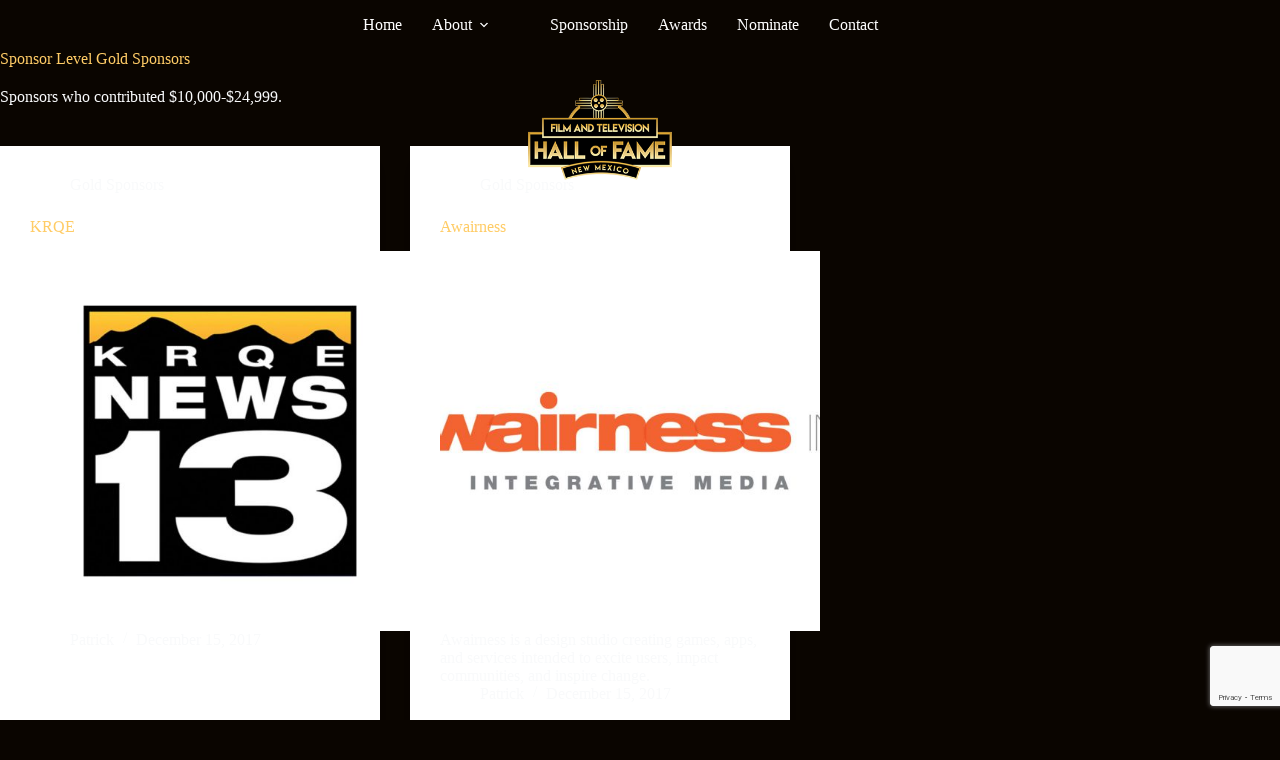

--- FILE ---
content_type: text/html; charset=UTF-8
request_url: https://nmfilmandtvhalloffame.org/sponsor-level/gold-sponsors/
body_size: 9186
content:
<!doctype html>
<html dir="ltr" lang="en-US">
<head>
	
	<meta charset="UTF-8">
	<meta name="viewport" content="width=device-width, initial-scale=1, maximum-scale=5, viewport-fit=cover">
	<link rel="profile" href="https://gmpg.org/xfn/11">

	<title>Gold Sponsors | New Mexico Film + TV Hall of Fame</title>

		<!-- All in One SEO 4.9.3 - aioseo.com -->
	<meta name="robots" content="max-image-preview:large" />
	<link rel="canonical" href="https://nmfilmandtvhalloffame.org/sponsor-level/gold-sponsors/" />
	<meta name="generator" content="All in One SEO (AIOSEO) 4.9.3" />
		<script type="application/ld+json" class="aioseo-schema">
			{"@context":"https:\/\/schema.org","@graph":[{"@type":"BreadcrumbList","@id":"https:\/\/nmfilmandtvhalloffame.org\/sponsor-level\/gold-sponsors\/#breadcrumblist","itemListElement":[{"@type":"ListItem","@id":"https:\/\/nmfilmandtvhalloffame.org#listItem","position":1,"name":"Home","item":"https:\/\/nmfilmandtvhalloffame.org","nextItem":{"@type":"ListItem","@id":"https:\/\/nmfilmandtvhalloffame.org\/sponsor-level\/gold-sponsors\/#listItem","name":"Gold Sponsors"}},{"@type":"ListItem","@id":"https:\/\/nmfilmandtvhalloffame.org\/sponsor-level\/gold-sponsors\/#listItem","position":2,"name":"Gold Sponsors","previousItem":{"@type":"ListItem","@id":"https:\/\/nmfilmandtvhalloffame.org#listItem","name":"Home"}}]},{"@type":"CollectionPage","@id":"https:\/\/nmfilmandtvhalloffame.org\/sponsor-level\/gold-sponsors\/#collectionpage","url":"https:\/\/nmfilmandtvhalloffame.org\/sponsor-level\/gold-sponsors\/","name":"Gold Sponsors | New Mexico Film + TV Hall of Fame","inLanguage":"en-US","isPartOf":{"@id":"https:\/\/nmfilmandtvhalloffame.org\/#website"},"breadcrumb":{"@id":"https:\/\/nmfilmandtvhalloffame.org\/sponsor-level\/gold-sponsors\/#breadcrumblist"}},{"@type":"Organization","@id":"https:\/\/nmfilmandtvhalloffame.org\/#organization","name":"New Mexico Film + TV Hall of Fame","description":"Just another WordPress site","url":"https:\/\/nmfilmandtvhalloffame.org\/","logo":{"@type":"ImageObject","url":"https:\/\/nmfilmandtvhalloffame.org\/app\/wp-content\/uploads\/2024\/01\/hall-of-fame.png","@id":"https:\/\/nmfilmandtvhalloffame.org\/sponsor-level\/gold-sponsors\/#organizationLogo","width":260,"height":180},"image":{"@id":"https:\/\/nmfilmandtvhalloffame.org\/sponsor-level\/gold-sponsors\/#organizationLogo"}},{"@type":"WebSite","@id":"https:\/\/nmfilmandtvhalloffame.org\/#website","url":"https:\/\/nmfilmandtvhalloffame.org\/","name":"New Mexico Film + TV Hall of Fame","description":"Just another WordPress site","inLanguage":"en-US","publisher":{"@id":"https:\/\/nmfilmandtvhalloffame.org\/#organization"}}]}
		</script>
		<!-- All in One SEO -->

<link rel="alternate" type="application/rss+xml" title="New Mexico Film + TV Hall of Fame &raquo; Feed" href="https://nmfilmandtvhalloffame.org/feed/" />
<link rel="alternate" type="application/rss+xml" title="New Mexico Film + TV Hall of Fame &raquo; Comments Feed" href="https://nmfilmandtvhalloffame.org/comments/feed/" />
<link rel="alternate" type="text/calendar" title="New Mexico Film + TV Hall of Fame &raquo; iCal Feed" href="https://nmfilmandtvhalloffame.org/events/?ical=1" />
<link rel="alternate" type="application/rss+xml" title="New Mexico Film + TV Hall of Fame &raquo; Gold Sponsors Sponsor Level Feed" href="https://nmfilmandtvhalloffame.org/sponsor-level/gold-sponsors/feed/" />
<link rel='stylesheet' id='blocksy-dynamic-global-css' href='https://nmfilmandtvhalloffame.org/app/wp-content/uploads/blocksy/css/global.css?ver=86396' media='all' />
<link rel='stylesheet' id='wp-block-library-css' href='https://nmfilmandtvhalloffame.org/app/wp-includes/css/dist/block-library/style.min.css?ver=491e98c7304b5d420021780a77a27908' media='all' />
<link rel='stylesheet' id='aioseo/css/src/vue/standalone/blocks/table-of-contents/global.scss-css' href='https://nmfilmandtvhalloffame.org/app/wp-content/plugins/all-in-one-seo-pack/dist/Lite/assets/css/table-of-contents/global.e90f6d47.css?ver=4.9.3' media='all' />
<style id='global-styles-inline-css'>
body{--wp--preset--color--black: #000000;--wp--preset--color--cyan-bluish-gray: #abb8c3;--wp--preset--color--white: #ffffff;--wp--preset--color--pale-pink: #f78da7;--wp--preset--color--vivid-red: #cf2e2e;--wp--preset--color--luminous-vivid-orange: #ff6900;--wp--preset--color--luminous-vivid-amber: #fcb900;--wp--preset--color--light-green-cyan: #7bdcb5;--wp--preset--color--vivid-green-cyan: #00d084;--wp--preset--color--pale-cyan-blue: #8ed1fc;--wp--preset--color--vivid-cyan-blue: #0693e3;--wp--preset--color--vivid-purple: #9b51e0;--wp--preset--color--palette-color-1: var(--theme-palette-color-1, #fFCc66);--wp--preset--color--palette-color-2: var(--theme-palette-color-2, #ffb012);--wp--preset--color--palette-color-3: var(--theme-palette-color-3, #504e4a);--wp--preset--color--palette-color-4: var(--theme-palette-color-4, #0a0500);--wp--preset--color--palette-color-5: var(--theme-palette-color-5, #edeff2);--wp--preset--color--palette-color-6: var(--theme-palette-color-6, #f9fafb);--wp--preset--color--palette-color-7: var(--theme-palette-color-7, #FDFDFD);--wp--preset--color--palette-color-8: var(--theme-palette-color-8, #ffffff);--wp--preset--gradient--vivid-cyan-blue-to-vivid-purple: linear-gradient(135deg,rgba(6,147,227,1) 0%,rgb(155,81,224) 100%);--wp--preset--gradient--light-green-cyan-to-vivid-green-cyan: linear-gradient(135deg,rgb(122,220,180) 0%,rgb(0,208,130) 100%);--wp--preset--gradient--luminous-vivid-amber-to-luminous-vivid-orange: linear-gradient(135deg,rgba(252,185,0,1) 0%,rgba(255,105,0,1) 100%);--wp--preset--gradient--luminous-vivid-orange-to-vivid-red: linear-gradient(135deg,rgba(255,105,0,1) 0%,rgb(207,46,46) 100%);--wp--preset--gradient--very-light-gray-to-cyan-bluish-gray: linear-gradient(135deg,rgb(238,238,238) 0%,rgb(169,184,195) 100%);--wp--preset--gradient--cool-to-warm-spectrum: linear-gradient(135deg,rgb(74,234,220) 0%,rgb(151,120,209) 20%,rgb(207,42,186) 40%,rgb(238,44,130) 60%,rgb(251,105,98) 80%,rgb(254,248,76) 100%);--wp--preset--gradient--blush-light-purple: linear-gradient(135deg,rgb(255,206,236) 0%,rgb(152,150,240) 100%);--wp--preset--gradient--blush-bordeaux: linear-gradient(135deg,rgb(254,205,165) 0%,rgb(254,45,45) 50%,rgb(107,0,62) 100%);--wp--preset--gradient--luminous-dusk: linear-gradient(135deg,rgb(255,203,112) 0%,rgb(199,81,192) 50%,rgb(65,88,208) 100%);--wp--preset--gradient--pale-ocean: linear-gradient(135deg,rgb(255,245,203) 0%,rgb(182,227,212) 50%,rgb(51,167,181) 100%);--wp--preset--gradient--electric-grass: linear-gradient(135deg,rgb(202,248,128) 0%,rgb(113,206,126) 100%);--wp--preset--gradient--midnight: linear-gradient(135deg,rgb(2,3,129) 0%,rgb(40,116,252) 100%);--wp--preset--gradient--juicy-peach: linear-gradient(to right, #ffecd2 0%, #fcb69f 100%);--wp--preset--gradient--young-passion: linear-gradient(to right, #ff8177 0%, #ff867a 0%, #ff8c7f 21%, #f99185 52%, #cf556c 78%, #b12a5b 100%);--wp--preset--gradient--true-sunset: linear-gradient(to right, #fa709a 0%, #fee140 100%);--wp--preset--gradient--morpheus-den: linear-gradient(to top, #30cfd0 0%, #330867 100%);--wp--preset--gradient--plum-plate: linear-gradient(135deg, #667eea 0%, #764ba2 100%);--wp--preset--gradient--aqua-splash: linear-gradient(15deg, #13547a 0%, #80d0c7 100%);--wp--preset--gradient--love-kiss: linear-gradient(to top, #ff0844 0%, #ffb199 100%);--wp--preset--gradient--new-retrowave: linear-gradient(to top, #3b41c5 0%, #a981bb 49%, #ffc8a9 100%);--wp--preset--gradient--plum-bath: linear-gradient(to top, #cc208e 0%, #6713d2 100%);--wp--preset--gradient--high-flight: linear-gradient(to right, #0acffe 0%, #495aff 100%);--wp--preset--gradient--teen-party: linear-gradient(-225deg, #FF057C 0%, #8D0B93 50%, #321575 100%);--wp--preset--gradient--fabled-sunset: linear-gradient(-225deg, #231557 0%, #44107A 29%, #FF1361 67%, #FFF800 100%);--wp--preset--gradient--arielle-smile: radial-gradient(circle 248px at center, #16d9e3 0%, #30c7ec 47%, #46aef7 100%);--wp--preset--gradient--itmeo-branding: linear-gradient(180deg, #2af598 0%, #009efd 100%);--wp--preset--gradient--deep-blue: linear-gradient(to right, #6a11cb 0%, #2575fc 100%);--wp--preset--gradient--strong-bliss: linear-gradient(to right, #f78ca0 0%, #f9748f 19%, #fd868c 60%, #fe9a8b 100%);--wp--preset--gradient--sweet-period: linear-gradient(to top, #3f51b1 0%, #5a55ae 13%, #7b5fac 25%, #8f6aae 38%, #a86aa4 50%, #cc6b8e 62%, #f18271 75%, #f3a469 87%, #f7c978 100%);--wp--preset--gradient--purple-division: linear-gradient(to top, #7028e4 0%, #e5b2ca 100%);--wp--preset--gradient--cold-evening: linear-gradient(to top, #0c3483 0%, #a2b6df 100%, #6b8cce 100%, #a2b6df 100%);--wp--preset--gradient--mountain-rock: linear-gradient(to right, #868f96 0%, #596164 100%);--wp--preset--gradient--desert-hump: linear-gradient(to top, #c79081 0%, #dfa579 100%);--wp--preset--gradient--ethernal-constance: linear-gradient(to top, #09203f 0%, #537895 100%);--wp--preset--gradient--happy-memories: linear-gradient(-60deg, #ff5858 0%, #f09819 100%);--wp--preset--gradient--grown-early: linear-gradient(to top, #0ba360 0%, #3cba92 100%);--wp--preset--gradient--morning-salad: linear-gradient(-225deg, #B7F8DB 0%, #50A7C2 100%);--wp--preset--gradient--night-call: linear-gradient(-225deg, #AC32E4 0%, #7918F2 48%, #4801FF 100%);--wp--preset--gradient--mind-crawl: linear-gradient(-225deg, #473B7B 0%, #3584A7 51%, #30D2BE 100%);--wp--preset--gradient--angel-care: linear-gradient(-225deg, #FFE29F 0%, #FFA99F 48%, #FF719A 100%);--wp--preset--gradient--juicy-cake: linear-gradient(to top, #e14fad 0%, #f9d423 100%);--wp--preset--gradient--rich-metal: linear-gradient(to right, #d7d2cc 0%, #304352 100%);--wp--preset--gradient--mole-hall: linear-gradient(-20deg, #616161 0%, #9bc5c3 100%);--wp--preset--gradient--cloudy-knoxville: linear-gradient(120deg, #fdfbfb 0%, #ebedee 100%);--wp--preset--gradient--soft-grass: linear-gradient(to top, #c1dfc4 0%, #deecdd 100%);--wp--preset--gradient--saint-petersburg: linear-gradient(135deg, #f5f7fa 0%, #c3cfe2 100%);--wp--preset--gradient--everlasting-sky: linear-gradient(135deg, #fdfcfb 0%, #e2d1c3 100%);--wp--preset--gradient--kind-steel: linear-gradient(-20deg, #e9defa 0%, #fbfcdb 100%);--wp--preset--gradient--over-sun: linear-gradient(60deg, #abecd6 0%, #fbed96 100%);--wp--preset--gradient--premium-white: linear-gradient(to top, #d5d4d0 0%, #d5d4d0 1%, #eeeeec 31%, #efeeec 75%, #e9e9e7 100%);--wp--preset--gradient--clean-mirror: linear-gradient(45deg, #93a5cf 0%, #e4efe9 100%);--wp--preset--gradient--wild-apple: linear-gradient(to top, #d299c2 0%, #fef9d7 100%);--wp--preset--gradient--snow-again: linear-gradient(to top, #e6e9f0 0%, #eef1f5 100%);--wp--preset--gradient--confident-cloud: linear-gradient(to top, #dad4ec 0%, #dad4ec 1%, #f3e7e9 100%);--wp--preset--gradient--glass-water: linear-gradient(to top, #dfe9f3 0%, white 100%);--wp--preset--gradient--perfect-white: linear-gradient(-225deg, #E3FDF5 0%, #FFE6FA 100%);--wp--preset--font-size--small: 13px;--wp--preset--font-size--medium: 20px;--wp--preset--font-size--large: clamp(22px, 1.375rem + ((1vw - 3.2px) * 0.625), 30px);--wp--preset--font-size--x-large: clamp(30px, 1.875rem + ((1vw - 3.2px) * 1.563), 50px);--wp--preset--font-size--xx-large: clamp(45px, 2.813rem + ((1vw - 3.2px) * 2.734), 80px);--wp--preset--spacing--20: 0.44rem;--wp--preset--spacing--30: 0.67rem;--wp--preset--spacing--40: 1rem;--wp--preset--spacing--50: 1.5rem;--wp--preset--spacing--60: 2.25rem;--wp--preset--spacing--70: 3.38rem;--wp--preset--spacing--80: 5.06rem;--wp--preset--shadow--natural: 6px 6px 9px rgba(0, 0, 0, 0.2);--wp--preset--shadow--deep: 12px 12px 50px rgba(0, 0, 0, 0.4);--wp--preset--shadow--sharp: 6px 6px 0px rgba(0, 0, 0, 0.2);--wp--preset--shadow--outlined: 6px 6px 0px -3px rgba(255, 255, 255, 1), 6px 6px rgba(0, 0, 0, 1);--wp--preset--shadow--crisp: 6px 6px 0px rgba(0, 0, 0, 1);}body { margin: 0;--wp--style--global--content-size: var(--theme-block-max-width);--wp--style--global--wide-size: var(--theme-block-wide-max-width); }.wp-site-blocks > .alignleft { float: left; margin-right: 2em; }.wp-site-blocks > .alignright { float: right; margin-left: 2em; }.wp-site-blocks > .aligncenter { justify-content: center; margin-left: auto; margin-right: auto; }:where(.wp-site-blocks) > * { margin-block-start: var(--theme-content-spacing); margin-block-end: 0; }:where(.wp-site-blocks) > :first-child:first-child { margin-block-start: 0; }:where(.wp-site-blocks) > :last-child:last-child { margin-block-end: 0; }body { --wp--style--block-gap: var(--theme-content-spacing); }:where(body .is-layout-flow)  > :first-child:first-child{margin-block-start: 0;}:where(body .is-layout-flow)  > :last-child:last-child{margin-block-end: 0;}:where(body .is-layout-flow)  > *{margin-block-start: var(--theme-content-spacing);margin-block-end: 0;}:where(body .is-layout-constrained)  > :first-child:first-child{margin-block-start: 0;}:where(body .is-layout-constrained)  > :last-child:last-child{margin-block-end: 0;}:where(body .is-layout-constrained)  > *{margin-block-start: var(--theme-content-spacing);margin-block-end: 0;}:where(body .is-layout-flex) {gap: var(--theme-content-spacing);}:where(body .is-layout-grid) {gap: var(--theme-content-spacing);}body .is-layout-flow > .alignleft{float: left;margin-inline-start: 0;margin-inline-end: 2em;}body .is-layout-flow > .alignright{float: right;margin-inline-start: 2em;margin-inline-end: 0;}body .is-layout-flow > .aligncenter{margin-left: auto !important;margin-right: auto !important;}body .is-layout-constrained > .alignleft{float: left;margin-inline-start: 0;margin-inline-end: 2em;}body .is-layout-constrained > .alignright{float: right;margin-inline-start: 2em;margin-inline-end: 0;}body .is-layout-constrained > .aligncenter{margin-left: auto !important;margin-right: auto !important;}body .is-layout-constrained > :where(:not(.alignleft):not(.alignright):not(.alignfull)){max-width: var(--wp--style--global--content-size);margin-left: auto !important;margin-right: auto !important;}body .is-layout-constrained > .alignwide{max-width: var(--wp--style--global--wide-size);}body .is-layout-flex{display: flex;}body .is-layout-flex{flex-wrap: wrap;align-items: center;}body .is-layout-flex > *{margin: 0;}body .is-layout-grid{display: grid;}body .is-layout-grid > *{margin: 0;}body{padding-top: 0px;padding-right: 0px;padding-bottom: 0px;padding-left: 0px;}.has-black-color{color: var(--wp--preset--color--black) !important;}.has-cyan-bluish-gray-color{color: var(--wp--preset--color--cyan-bluish-gray) !important;}.has-white-color{color: var(--wp--preset--color--white) !important;}.has-pale-pink-color{color: var(--wp--preset--color--pale-pink) !important;}.has-vivid-red-color{color: var(--wp--preset--color--vivid-red) !important;}.has-luminous-vivid-orange-color{color: var(--wp--preset--color--luminous-vivid-orange) !important;}.has-luminous-vivid-amber-color{color: var(--wp--preset--color--luminous-vivid-amber) !important;}.has-light-green-cyan-color{color: var(--wp--preset--color--light-green-cyan) !important;}.has-vivid-green-cyan-color{color: var(--wp--preset--color--vivid-green-cyan) !important;}.has-pale-cyan-blue-color{color: var(--wp--preset--color--pale-cyan-blue) !important;}.has-vivid-cyan-blue-color{color: var(--wp--preset--color--vivid-cyan-blue) !important;}.has-vivid-purple-color{color: var(--wp--preset--color--vivid-purple) !important;}.has-palette-color-1-color{color: var(--wp--preset--color--palette-color-1) !important;}.has-palette-color-2-color{color: var(--wp--preset--color--palette-color-2) !important;}.has-palette-color-3-color{color: var(--wp--preset--color--palette-color-3) !important;}.has-palette-color-4-color{color: var(--wp--preset--color--palette-color-4) !important;}.has-palette-color-5-color{color: var(--wp--preset--color--palette-color-5) !important;}.has-palette-color-6-color{color: var(--wp--preset--color--palette-color-6) !important;}.has-palette-color-7-color{color: var(--wp--preset--color--palette-color-7) !important;}.has-palette-color-8-color{color: var(--wp--preset--color--palette-color-8) !important;}.has-black-background-color{background-color: var(--wp--preset--color--black) !important;}.has-cyan-bluish-gray-background-color{background-color: var(--wp--preset--color--cyan-bluish-gray) !important;}.has-white-background-color{background-color: var(--wp--preset--color--white) !important;}.has-pale-pink-background-color{background-color: var(--wp--preset--color--pale-pink) !important;}.has-vivid-red-background-color{background-color: var(--wp--preset--color--vivid-red) !important;}.has-luminous-vivid-orange-background-color{background-color: var(--wp--preset--color--luminous-vivid-orange) !important;}.has-luminous-vivid-amber-background-color{background-color: var(--wp--preset--color--luminous-vivid-amber) !important;}.has-light-green-cyan-background-color{background-color: var(--wp--preset--color--light-green-cyan) !important;}.has-vivid-green-cyan-background-color{background-color: var(--wp--preset--color--vivid-green-cyan) !important;}.has-pale-cyan-blue-background-color{background-color: var(--wp--preset--color--pale-cyan-blue) !important;}.has-vivid-cyan-blue-background-color{background-color: var(--wp--preset--color--vivid-cyan-blue) !important;}.has-vivid-purple-background-color{background-color: var(--wp--preset--color--vivid-purple) !important;}.has-palette-color-1-background-color{background-color: var(--wp--preset--color--palette-color-1) !important;}.has-palette-color-2-background-color{background-color: var(--wp--preset--color--palette-color-2) !important;}.has-palette-color-3-background-color{background-color: var(--wp--preset--color--palette-color-3) !important;}.has-palette-color-4-background-color{background-color: var(--wp--preset--color--palette-color-4) !important;}.has-palette-color-5-background-color{background-color: var(--wp--preset--color--palette-color-5) !important;}.has-palette-color-6-background-color{background-color: var(--wp--preset--color--palette-color-6) !important;}.has-palette-color-7-background-color{background-color: var(--wp--preset--color--palette-color-7) !important;}.has-palette-color-8-background-color{background-color: var(--wp--preset--color--palette-color-8) !important;}.has-black-border-color{border-color: var(--wp--preset--color--black) !important;}.has-cyan-bluish-gray-border-color{border-color: var(--wp--preset--color--cyan-bluish-gray) !important;}.has-white-border-color{border-color: var(--wp--preset--color--white) !important;}.has-pale-pink-border-color{border-color: var(--wp--preset--color--pale-pink) !important;}.has-vivid-red-border-color{border-color: var(--wp--preset--color--vivid-red) !important;}.has-luminous-vivid-orange-border-color{border-color: var(--wp--preset--color--luminous-vivid-orange) !important;}.has-luminous-vivid-amber-border-color{border-color: var(--wp--preset--color--luminous-vivid-amber) !important;}.has-light-green-cyan-border-color{border-color: var(--wp--preset--color--light-green-cyan) !important;}.has-vivid-green-cyan-border-color{border-color: var(--wp--preset--color--vivid-green-cyan) !important;}.has-pale-cyan-blue-border-color{border-color: var(--wp--preset--color--pale-cyan-blue) !important;}.has-vivid-cyan-blue-border-color{border-color: var(--wp--preset--color--vivid-cyan-blue) !important;}.has-vivid-purple-border-color{border-color: var(--wp--preset--color--vivid-purple) !important;}.has-palette-color-1-border-color{border-color: var(--wp--preset--color--palette-color-1) !important;}.has-palette-color-2-border-color{border-color: var(--wp--preset--color--palette-color-2) !important;}.has-palette-color-3-border-color{border-color: var(--wp--preset--color--palette-color-3) !important;}.has-palette-color-4-border-color{border-color: var(--wp--preset--color--palette-color-4) !important;}.has-palette-color-5-border-color{border-color: var(--wp--preset--color--palette-color-5) !important;}.has-palette-color-6-border-color{border-color: var(--wp--preset--color--palette-color-6) !important;}.has-palette-color-7-border-color{border-color: var(--wp--preset--color--palette-color-7) !important;}.has-palette-color-8-border-color{border-color: var(--wp--preset--color--palette-color-8) !important;}.has-vivid-cyan-blue-to-vivid-purple-gradient-background{background: var(--wp--preset--gradient--vivid-cyan-blue-to-vivid-purple) !important;}.has-light-green-cyan-to-vivid-green-cyan-gradient-background{background: var(--wp--preset--gradient--light-green-cyan-to-vivid-green-cyan) !important;}.has-luminous-vivid-amber-to-luminous-vivid-orange-gradient-background{background: var(--wp--preset--gradient--luminous-vivid-amber-to-luminous-vivid-orange) !important;}.has-luminous-vivid-orange-to-vivid-red-gradient-background{background: var(--wp--preset--gradient--luminous-vivid-orange-to-vivid-red) !important;}.has-very-light-gray-to-cyan-bluish-gray-gradient-background{background: var(--wp--preset--gradient--very-light-gray-to-cyan-bluish-gray) !important;}.has-cool-to-warm-spectrum-gradient-background{background: var(--wp--preset--gradient--cool-to-warm-spectrum) !important;}.has-blush-light-purple-gradient-background{background: var(--wp--preset--gradient--blush-light-purple) !important;}.has-blush-bordeaux-gradient-background{background: var(--wp--preset--gradient--blush-bordeaux) !important;}.has-luminous-dusk-gradient-background{background: var(--wp--preset--gradient--luminous-dusk) !important;}.has-pale-ocean-gradient-background{background: var(--wp--preset--gradient--pale-ocean) !important;}.has-electric-grass-gradient-background{background: var(--wp--preset--gradient--electric-grass) !important;}.has-midnight-gradient-background{background: var(--wp--preset--gradient--midnight) !important;}.has-juicy-peach-gradient-background{background: var(--wp--preset--gradient--juicy-peach) !important;}.has-young-passion-gradient-background{background: var(--wp--preset--gradient--young-passion) !important;}.has-true-sunset-gradient-background{background: var(--wp--preset--gradient--true-sunset) !important;}.has-morpheus-den-gradient-background{background: var(--wp--preset--gradient--morpheus-den) !important;}.has-plum-plate-gradient-background{background: var(--wp--preset--gradient--plum-plate) !important;}.has-aqua-splash-gradient-background{background: var(--wp--preset--gradient--aqua-splash) !important;}.has-love-kiss-gradient-background{background: var(--wp--preset--gradient--love-kiss) !important;}.has-new-retrowave-gradient-background{background: var(--wp--preset--gradient--new-retrowave) !important;}.has-plum-bath-gradient-background{background: var(--wp--preset--gradient--plum-bath) !important;}.has-high-flight-gradient-background{background: var(--wp--preset--gradient--high-flight) !important;}.has-teen-party-gradient-background{background: var(--wp--preset--gradient--teen-party) !important;}.has-fabled-sunset-gradient-background{background: var(--wp--preset--gradient--fabled-sunset) !important;}.has-arielle-smile-gradient-background{background: var(--wp--preset--gradient--arielle-smile) !important;}.has-itmeo-branding-gradient-background{background: var(--wp--preset--gradient--itmeo-branding) !important;}.has-deep-blue-gradient-background{background: var(--wp--preset--gradient--deep-blue) !important;}.has-strong-bliss-gradient-background{background: var(--wp--preset--gradient--strong-bliss) !important;}.has-sweet-period-gradient-background{background: var(--wp--preset--gradient--sweet-period) !important;}.has-purple-division-gradient-background{background: var(--wp--preset--gradient--purple-division) !important;}.has-cold-evening-gradient-background{background: var(--wp--preset--gradient--cold-evening) !important;}.has-mountain-rock-gradient-background{background: var(--wp--preset--gradient--mountain-rock) !important;}.has-desert-hump-gradient-background{background: var(--wp--preset--gradient--desert-hump) !important;}.has-ethernal-constance-gradient-background{background: var(--wp--preset--gradient--ethernal-constance) !important;}.has-happy-memories-gradient-background{background: var(--wp--preset--gradient--happy-memories) !important;}.has-grown-early-gradient-background{background: var(--wp--preset--gradient--grown-early) !important;}.has-morning-salad-gradient-background{background: var(--wp--preset--gradient--morning-salad) !important;}.has-night-call-gradient-background{background: var(--wp--preset--gradient--night-call) !important;}.has-mind-crawl-gradient-background{background: var(--wp--preset--gradient--mind-crawl) !important;}.has-angel-care-gradient-background{background: var(--wp--preset--gradient--angel-care) !important;}.has-juicy-cake-gradient-background{background: var(--wp--preset--gradient--juicy-cake) !important;}.has-rich-metal-gradient-background{background: var(--wp--preset--gradient--rich-metal) !important;}.has-mole-hall-gradient-background{background: var(--wp--preset--gradient--mole-hall) !important;}.has-cloudy-knoxville-gradient-background{background: var(--wp--preset--gradient--cloudy-knoxville) !important;}.has-soft-grass-gradient-background{background: var(--wp--preset--gradient--soft-grass) !important;}.has-saint-petersburg-gradient-background{background: var(--wp--preset--gradient--saint-petersburg) !important;}.has-everlasting-sky-gradient-background{background: var(--wp--preset--gradient--everlasting-sky) !important;}.has-kind-steel-gradient-background{background: var(--wp--preset--gradient--kind-steel) !important;}.has-over-sun-gradient-background{background: var(--wp--preset--gradient--over-sun) !important;}.has-premium-white-gradient-background{background: var(--wp--preset--gradient--premium-white) !important;}.has-clean-mirror-gradient-background{background: var(--wp--preset--gradient--clean-mirror) !important;}.has-wild-apple-gradient-background{background: var(--wp--preset--gradient--wild-apple) !important;}.has-snow-again-gradient-background{background: var(--wp--preset--gradient--snow-again) !important;}.has-confident-cloud-gradient-background{background: var(--wp--preset--gradient--confident-cloud) !important;}.has-glass-water-gradient-background{background: var(--wp--preset--gradient--glass-water) !important;}.has-perfect-white-gradient-background{background: var(--wp--preset--gradient--perfect-white) !important;}.has-small-font-size{font-size: var(--wp--preset--font-size--small) !important;}.has-medium-font-size{font-size: var(--wp--preset--font-size--medium) !important;}.has-large-font-size{font-size: var(--wp--preset--font-size--large) !important;}.has-x-large-font-size{font-size: var(--wp--preset--font-size--x-large) !important;}.has-xx-large-font-size{font-size: var(--wp--preset--font-size--xx-large) !important;}
.wp-block-navigation a:where(:not(.wp-element-button)){color: inherit;}
.wp-block-pullquote{font-size: clamp(0.984em, 0.984rem + ((1vw - 0.2em) * 0.645), 1.5em);line-height: 1.6;}
</style>
<link rel='stylesheet' id='ct-main-styles-css' href='https://nmfilmandtvhalloffame.org/app/wp-content/themes/blocksy/static/bundle/main.min.css?ver=2.1.25' media='all' />
<link rel='stylesheet' id='blocksy-pro-video-indicator-styles-css' href='https://nmfilmandtvhalloffame.org/app/wp-content/plugins/blocksy-companion-pro/framework/premium/static/bundle/video-indicator.min.css?ver=2.0.21' media='all' />
<link rel='stylesheet' id='contact-form-7-css' href='https://nmfilmandtvhalloffame.org/app/wp-content/plugins/contact-form-7/includes/css/styles.css?ver=5.9.8' media='all' />
<link rel='stylesheet' id='ct-page-title-styles-css' href='https://nmfilmandtvhalloffame.org/app/wp-content/themes/blocksy/static/bundle/page-title.min.css?ver=2.1.25' media='all' />
<link rel='stylesheet' id='ct-tribe-events-styles-css' href='https://nmfilmandtvhalloffame.org/app/wp-content/themes/blocksy/static/bundle/tribe-events.min.css?ver=2.1.25' media='all' />
<link rel='stylesheet' id='ct-cf-7-styles-css' href='https://nmfilmandtvhalloffame.org/app/wp-content/themes/blocksy/static/bundle/cf-7.min.css?ver=2.1.25' media='all' />
<link rel='stylesheet' id='blocksy-ext-post-types-extra-styles-css' href='https://nmfilmandtvhalloffame.org/app/wp-content/plugins/blocksy-companion-pro/framework/premium/extensions/post-types-extra/static/bundle/main.min.css?ver=2.0.21' media='all' />
<link rel="https://api.w.org/" href="https://nmfilmandtvhalloffame.org/wp-json/" /><link rel="alternate" type="application/json" href="https://nmfilmandtvhalloffame.org/wp-json/wp/v2/sponsor_level/6" /><link rel="EditURI" type="application/rsd+xml" title="RSD" href="https://nmfilmandtvhalloffame.org/app/xmlrpc.php?rsd" />

<meta name="tec-api-version" content="v1"><meta name="tec-api-origin" content="https://nmfilmandtvhalloffame.org"><link rel="alternate" href="https://nmfilmandtvhalloffame.org/wp-json/tribe/events/v1/" /><noscript><link rel='stylesheet' href='https://nmfilmandtvhalloffame.org/app/wp-content/themes/blocksy/static/bundle/no-scripts.min.css' type='text/css'></noscript>
<style id="ct-main-styles-inline-css">[data-header*="type-1"] {--has-transparent-header:1;}</style>
		<style id="wp-custom-css">
			h1 small,
h2 small,
h3 small {
	display: block;
	font-size: 50%;
	font-weight: 400;
	letter-spacing: .1rem;
	color: var(--theme-palette-color-8);
}

.entry-card.awards .entry-title,
.entry-header .page-title {
	margin-bottom: 0 !important;
}

.entry-header .page-title + .entry-meta {
	margin-top: .5rem;
}		</style>
			</head>


<body class="archive tax-sponsor_level term-gold-sponsors term-6 wp-custom-logo wp-embed-responsive tribe-no-js page-template-blocksy" data-link="type-2" data-prefix="sponsors_archive" data-header="type-1" data-footer="type-1">

<a class="skip-link screen-reader-text" href="#main">Skip to content</a><div class="ct-drawer-canvas" data-location="start"><div id="offcanvas" class="ct-panel ct-header" data-behaviour="modal" role="dialog" aria-label="Offcanvas modal" inert="">
		<div class="ct-panel-actions">
			<span class="ct-panel-heading">Menu</span>
			<button class="ct-toggle-close" data-type="type-1" aria-label="Close drawer">
				<svg class="ct-icon" width="12" height="12" viewBox="0 0 15 15"><path d="M1 15a1 1 0 01-.71-.29 1 1 0 010-1.41l5.8-5.8-5.8-5.8A1 1 0 011.7.29l5.8 5.8 5.8-5.8a1 1 0 011.41 1.41l-5.8 5.8 5.8 5.8a1 1 0 01-1.41 1.41l-5.8-5.8-5.8 5.8A1 1 0 011 15z"/></svg>
			</button>
		</div>
		<div class="ct-panel-content" data-device="desktop"><div class="ct-panel-content-inner"></div></div><div class="ct-panel-content" data-device="mobile"><div class="ct-panel-content-inner">
<a href="https://nmfilmandtvhalloffame.org/" class="site-logo-container" data-id="offcanvas-logo" rel="home" itemprop="url">
			<img width="260" height="180" src="https://nmfilmandtvhalloffame.org/app/wp-content/uploads/2024/01/hall-of-fame.png" class="default-logo" alt="New Mexico Film + TV Hall of Fame" decoding="async" />	</a>


<nav
	class="mobile-menu menu-container has-submenu"
	data-id="mobile-menu" data-interaction="click" data-toggle-type="type-1" data-submenu-dots="yes"	>

	<ul><li class="page_item page-item-2"><a href="https://nmfilmandtvhalloffame.org/" class="ct-menu-link">Home</a></li><li class="page_item page-item-6 page_item_has_children menu-item-has-children"><span class="ct-sub-menu-parent"><a href="https://nmfilmandtvhalloffame.org/about/" class="ct-menu-link">About</a><button class="ct-toggle-dropdown-mobile" aria-label="Expand dropdown menu" aria-haspopup="true" aria-expanded="false"><svg class="ct-icon toggle-icon-1" width="15" height="15" viewBox="0 0 15 15" aria-hidden="true"><path d="M3.9,5.1l3.6,3.6l3.6-3.6l1.4,0.7l-5,5l-5-5L3.9,5.1z"/></svg></button></span><ul class='sub-menu' role='menu'><li class="page_item page-item-407"><a href="https://nmfilmandtvhalloffame.org/about/executive-committee/" class="ct-menu-link">Executive Committee</a></li></ul></li><li class="page_item page-item-8 current_page_parent"><a href="https://nmfilmandtvhalloffame.org/news/" class="ct-menu-link">News</a></li><li class="page_item page-item-10"><a href="https://nmfilmandtvhalloffame.org/contact/" class="ct-menu-link">Contact</a></li><li class="page_item page-item-92"><a href="https://nmfilmandtvhalloffame.org/award-nomination-form/" class="ct-menu-link">Award Nomination Form</a></li><li class="page_item page-item-87"><a href="https://nmfilmandtvhalloffame.org/become-a-sponsor/" class="ct-menu-link">Become a Sponsor</a></li></ul></nav>

</div></div></div></div>
<div id="main-container">
	<header id="header" class="ct-header" data-id="type-1" itemscope="" itemtype="https://schema.org/WPHeader"><div data-device="desktop" data-transparent=""><div data-row="top" data-column-set="1" data-transparent-row="yes"><div class="ct-container"><div data-column="middle"><div data-items="">
<nav
	id="header-menu-1"
	class="header-menu-1 menu-container"
	data-id="menu" data-interaction="hover"	data-menu="type-1"
	data-dropdown="type-1:simple"		data-responsive="no"	itemscope="" itemtype="https://schema.org/SiteNavigationElement"	aria-label="Main Menu">

	<ul id="menu-main-menu" class="menu"><li id="menu-item-515" class="menu-item menu-item-type-post_type menu-item-object-page menu-item-home menu-item-515"><a href="https://nmfilmandtvhalloffame.org/" class="ct-menu-link">Home</a></li>
<li id="menu-item-409" class="menu-item menu-item-type-post_type menu-item-object-page menu-item-has-children menu-item-409 animated-submenu-block"><a href="https://nmfilmandtvhalloffame.org/about/" class="ct-menu-link">About<span class="ct-toggle-dropdown-desktop"><svg class="ct-icon" width="8" height="8" viewBox="0 0 15 15" aria-hidden="true"><path d="M2.1,3.2l5.4,5.4l5.4-5.4L15,4.3l-7.5,7.5L0,4.3L2.1,3.2z"/></svg></span></a><button class="ct-toggle-dropdown-desktop-ghost" aria-label="Expand dropdown menu" aria-haspopup="true" aria-expanded="false"></button>
<ul class="sub-menu">
	<li id="menu-item-576" class="menu-item menu-item-type-post_type menu-item-object-page menu-item-576"><a href="https://nmfilmandtvhalloffame.org/about/" class="ct-menu-link">About the Hall of Fame</a></li>
	<li id="menu-item-410" class="menu-item menu-item-type-post_type menu-item-object-page menu-item-410"><a href="https://nmfilmandtvhalloffame.org/about/executive-committee/" class="ct-menu-link">Executive Committee</a></li>
</ul>
</li>
<li id="menu-item-575" class="menu-item menu-item-type-post_type menu-item-object-page menu-item-575"><a href="https://nmfilmandtvhalloffame.org/become-a-sponsor/" class="ct-menu-link">Sponsorship</a></li>
<li id="menu-item-55" class="menu-item menu-item-type-post_type_archive menu-item-object-awards menu-item-55"><a href="https://nmfilmandtvhalloffame.org/awards/" class="ct-menu-link">Awards</a></li>
<li id="menu-item-507" class="menu-item menu-item-type-post_type menu-item-object-page menu-item-507"><a href="https://nmfilmandtvhalloffame.org/award-nomination-form/" class="ct-menu-link">Nominate</a></li>
<li id="menu-item-47" class="menu-item menu-item-type-post_type menu-item-object-page menu-item-47"><a href="https://nmfilmandtvhalloffame.org/contact/" class="ct-menu-link">Contact</a></li>
</ul></nav>

</div></div></div></div><div data-row="middle" data-column-set="1" data-transparent-row="yes"><div class="ct-container"><div data-column="middle"><div data-items="">
<div	class="site-branding"
	data-id="logo"		itemscope="itemscope" itemtype="https://schema.org/Organization">

			<a href="https://nmfilmandtvhalloffame.org/" class="site-logo-container" rel="home" itemprop="url" ><img width="260" height="180" src="https://nmfilmandtvhalloffame.org/app/wp-content/uploads/2024/01/hall-of-fame.png" class="default-logo" alt="New Mexico Film + TV Hall of Fame" decoding="async" /></a>	
	</div>

</div></div></div></div></div><div data-device="mobile" data-transparent=""><div data-row="middle" data-column-set="3" data-transparent-row="yes"><div class="ct-container"><div data-column="start"></div><div data-column="middle"><div data-items="">
<div	class="site-branding"
	data-id="logo"		>

			<a href="https://nmfilmandtvhalloffame.org/" class="site-logo-container" rel="home" itemprop="url" ><img width="260" height="180" src="https://nmfilmandtvhalloffame.org/app/wp-content/uploads/2024/01/hall-of-fame.png" class="default-logo" alt="New Mexico Film + TV Hall of Fame" decoding="async" /></a>	
	</div>

</div></div><div data-column="end" data-placements="1"><div data-items="primary">
<button
	class="ct-header-trigger ct-toggle "
	data-toggle-panel="#offcanvas"
	aria-controls="offcanvas"
	data-design="simple"
	data-label="right"
	aria-label="Menu"
	data-id="trigger">

	<span class="ct-label ct-hidden-sm ct-hidden-md ct-hidden-lg" aria-hidden="true">Menu</span>

	<svg class="ct-icon" width="18" height="14" viewBox="0 0 18 14" data-type="type-1" aria-hidden="true">
		<rect y="0.00" width="18" height="1.7" rx="1"/>
		<rect y="6.15" width="18" height="1.7" rx="1"/>
		<rect y="12.3" width="18" height="1.7" rx="1"/>
	</svg></button>
</div></div></div></div></div></header>
	<main id="main" class="site-main hfeed" itemscope="itemscope" itemtype="https://schema.org/CreativeWork">

		
<div class="ct-container"  data-vertical-spacing="top:bottom">
	<section >
		
<div class="hero-section is-width-constrained" data-type="type-1">
			<header class="entry-header">
			<h1 class="page-title" itemprop="headline"><span class="ct-title-label">Sponsor Level</span> Gold Sponsors</h1><div class="page-description ct-hidden-sm"><p>Sponsors who contributed $10,000-$24,999.</p>
</div>		</header>
	</div><div class="entries" data-archive="default" data-layout="grid" data-cards="boxed"><article class="entry-card card-content post-102 sponsors type-sponsors status-publish has-post-thumbnail hentry sponsor_level-gold-sponsors" ><ul class="entry-meta" data-type="simple:slash" data-id="meta_1" ><li class="meta-categories" data-type="simple"><a href="https://nmfilmandtvhalloffame.org/sponsor-level/gold-sponsors/" rel="tag" class="ct-term-6">Gold Sponsors</a></li></ul><h2 class="entry-title"><a href="https://nmfilmandtvhalloffame.org/sponsors/krqe/" rel="bookmark">KRQE</a></h2><a class="ct-media-container boundless-image" href="https://nmfilmandtvhalloffame.org/sponsors/krqe/" aria-label="KRQE"><img width="768" height="512" src="https://nmfilmandtvhalloffame.org/app/wp-content/uploads/2017/12/krqe-768x512.jpg" class="attachment-medium_large size-medium_large wp-post-image" alt="" loading="lazy" decoding="async" srcset="https://nmfilmandtvhalloffame.org/app/wp-content/uploads/2017/12/krqe-768x512.jpg 768w, https://nmfilmandtvhalloffame.org/app/wp-content/uploads/2017/12/krqe-300x200.jpg 300w, https://nmfilmandtvhalloffame.org/app/wp-content/uploads/2017/12/krqe-1024x683.jpg 1024w, https://nmfilmandtvhalloffame.org/app/wp-content/uploads/2017/12/krqe-900x600.jpg 900w, https://nmfilmandtvhalloffame.org/app/wp-content/uploads/2017/12/krqe.jpg 1200w" sizes="(max-width: 768px) 100vw, 768px" itemprop="image" style="aspect-ratio: 4/3;" /></a><ul class="entry-meta" data-type="simple:slash" data-id="meta_2" ><li class="meta-author" itemprop="author" itemscope="" itemtype="https://schema.org/Person"><a class="ct-meta-element-author" href="https://nmfilmandtvhalloffame.org/author/webmaster/" title="Posts by Patrick" rel="author" itemprop="url"><span itemprop="name">Patrick</span></a></li><li class="meta-date" itemprop="datePublished"><time class="ct-meta-element-date" datetime="2017-12-15T17:52:30+00:00">December 15, 2017</time></li></ul></article><article class="entry-card card-content post-53 sponsors type-sponsors status-publish has-post-thumbnail hentry sponsor_level-gold-sponsors" ><ul class="entry-meta" data-type="simple:slash" data-id="meta_1" ><li class="meta-categories" data-type="simple"><a href="https://nmfilmandtvhalloffame.org/sponsor-level/gold-sponsors/" rel="tag" class="ct-term-6">Gold Sponsors</a></li></ul><h2 class="entry-title"><a href="https://nmfilmandtvhalloffame.org/sponsors/awairness/" rel="bookmark">Awairness</a></h2><a class="ct-media-container boundless-image" href="https://nmfilmandtvhalloffame.org/sponsors/awairness/" aria-label="Awairness"><img width="768" height="512" src="https://nmfilmandtvhalloffame.org/app/wp-content/uploads/2017/12/awairness-768x512.jpg" class="attachment-medium_large size-medium_large wp-post-image" alt="" loading="lazy" decoding="async" srcset="https://nmfilmandtvhalloffame.org/app/wp-content/uploads/2017/12/awairness-768x512.jpg 768w, https://nmfilmandtvhalloffame.org/app/wp-content/uploads/2017/12/awairness-300x200.jpg 300w, https://nmfilmandtvhalloffame.org/app/wp-content/uploads/2017/12/awairness-1024x683.jpg 1024w, https://nmfilmandtvhalloffame.org/app/wp-content/uploads/2017/12/awairness-900x600.jpg 900w, https://nmfilmandtvhalloffame.org/app/wp-content/uploads/2017/12/awairness.jpg 1200w" sizes="(max-width: 768px) 100vw, 768px" itemprop="image" style="aspect-ratio: 4/3;" /></a><div class="entry-excerpt"><p>Awairness is a design studio creating games, apps, and services intended to excite users, impact communities, and inspire change.</p>
</div><ul class="entry-meta" data-type="simple:slash" data-id="meta_2" ><li class="meta-author" itemprop="author" itemscope="" itemtype="https://schema.org/Person"><a class="ct-meta-element-author" href="https://nmfilmandtvhalloffame.org/author/webmaster/" title="Posts by Patrick" rel="author" itemprop="url"><span itemprop="name">Patrick</span></a></li><li class="meta-date" itemprop="datePublished"><time class="ct-meta-element-date" datetime="2017-12-15T06:52:17+00:00">December 15, 2017</time></li></ul></article></div>	</section>

	</div>
	</main>

	<footer id="footer" class="ct-footer" data-id="type-1" itemscope="" itemtype="https://schema.org/WPFooter"><div data-row="bottom"><div class="ct-container"><div data-column="copyright">
<div
	class="ct-footer-copyright"
	data-id="copyright">

	<p>Copyright © 2026</p></div>
</div></div></div></footer></div>

		<script>
		( function ( body ) {
			'use strict';
			body.className = body.className.replace( /\btribe-no-js\b/, 'tribe-js' );
		} )( document.body );
		</script>
		<script> /* <![CDATA[ */var tribe_l10n_datatables = {"aria":{"sort_ascending":": activate to sort column ascending","sort_descending":": activate to sort column descending"},"length_menu":"Show _MENU_ entries","empty_table":"No data available in table","info":"Showing _START_ to _END_ of _TOTAL_ entries","info_empty":"Showing 0 to 0 of 0 entries","info_filtered":"(filtered from _MAX_ total entries)","zero_records":"No matching records found","search":"Search:","all_selected_text":"All items on this page were selected. ","select_all_link":"Select all pages","clear_selection":"Clear Selection.","pagination":{"all":"All","next":"Next","previous":"Previous"},"select":{"rows":{"0":"","_":": Selected %d rows","1":": Selected 1 row"}},"datepicker":{"dayNames":["Sunday","Monday","Tuesday","Wednesday","Thursday","Friday","Saturday"],"dayNamesShort":["Sun","Mon","Tue","Wed","Thu","Fri","Sat"],"dayNamesMin":["S","M","T","W","T","F","S"],"monthNames":["January","February","March","April","May","June","July","August","September","October","November","December"],"monthNamesShort":["January","February","March","April","May","June","July","August","September","October","November","December"],"monthNamesMin":["Jan","Feb","Mar","Apr","May","Jun","Jul","Aug","Sep","Oct","Nov","Dec"],"nextText":"Next","prevText":"Prev","currentText":"Today","closeText":"Done","today":"Today","clear":"Clear"}};/* ]]> */ </script><script src="https://nmfilmandtvhalloffame.org/app/wp-includes/js/dist/vendor/wp-polyfill-inert.min.js?ver=3.1.2" id="wp-polyfill-inert-js"></script>
<script src="https://nmfilmandtvhalloffame.org/app/wp-includes/js/dist/vendor/regenerator-runtime.min.js?ver=0.14.0" id="regenerator-runtime-js"></script>
<script src="https://nmfilmandtvhalloffame.org/app/wp-includes/js/dist/vendor/wp-polyfill.min.js?ver=3.15.0" id="wp-polyfill-js"></script>
<script src="https://nmfilmandtvhalloffame.org/app/wp-includes/js/dist/hooks.min.js?ver=c6aec9a8d4e5a5d543a1" id="wp-hooks-js"></script>
<script src="https://nmfilmandtvhalloffame.org/app/wp-includes/js/dist/i18n.min.js?ver=7701b0c3857f914212ef" id="wp-i18n-js"></script>
<script id="wp-i18n-js-after">
wp.i18n.setLocaleData( { 'text direction\u0004ltr': [ 'ltr' ] } );
</script>
<script src="https://nmfilmandtvhalloffame.org/app/wp-content/plugins/contact-form-7/includes/swv/js/index.js?ver=5.9.8" id="swv-js"></script>
<script id="contact-form-7-js-extra">
var wpcf7 = {"api":{"root":"https:\/\/nmfilmandtvhalloffame.org\/wp-json\/","namespace":"contact-form-7\/v1"}};
</script>
<script src="https://nmfilmandtvhalloffame.org/app/wp-content/plugins/contact-form-7/includes/js/index.js?ver=5.9.8" id="contact-form-7-js"></script>
<script id="ct-scripts-js-extra">
var ct_localizations = {"ajax_url":"https:\/\/nmfilmandtvhalloffame.org\/app\/wp-admin\/admin-ajax.php","public_url":"https:\/\/nmfilmandtvhalloffame.org\/app\/wp-content\/themes\/blocksy\/static\/bundle\/","rest_url":"https:\/\/nmfilmandtvhalloffame.org\/wp-json\/","search_url":"https:\/\/nmfilmandtvhalloffame.org\/search\/QUERY_STRING\/","show_more_text":"Show more","more_text":"More","search_live_results":"Search results","search_live_no_results":"No results","search_live_no_result":"No results","search_live_one_result":"You got %s result. Please press Tab to select it.","search_live_many_results":"You got %s results. Please press Tab to select one.","search_live_stock_status_texts":{"instock":"In stock","outofstock":"Out of stock"},"clipboard_copied":"Copied!","clipboard_failed":"Failed to Copy","expand_submenu":"Expand dropdown menu","collapse_submenu":"Collapse dropdown menu","dynamic_js_chunks":[{"id":"blocksy_pro_micro_popups","selector":".ct-popup","url":"https:\/\/nmfilmandtvhalloffame.org\/app\/wp-content\/plugins\/blocksy-companion-pro\/framework\/premium\/static\/bundle\/micro-popups.js?ver=2.1.25"},{"id":"blocksy_adv_cpt_filtering","selector":".ct-dynamic-filter a","trigger":"click","url":"https:\/\/nmfilmandtvhalloffame.org\/app\/wp-content\/plugins\/blocksy-companion-pro\/framework\/premium\/extensions\/post-types-extra\/static\/bundle\/filtering.js?ver=2.1.25"},{"id":"blocksy_adv_cpt_filtering","selector":".ct-dynamic-filter, .ct-dynamic-filter + .entries","trigger":"hover","url":"https:\/\/nmfilmandtvhalloffame.org\/app\/wp-content\/plugins\/blocksy-companion-pro\/framework\/premium\/extensions\/post-types-extra\/static\/bundle\/filtering.js?ver=2.1.25"},{"id":"blocksy_sticky_header","selector":"header [data-sticky]","url":"https:\/\/nmfilmandtvhalloffame.org\/app\/wp-content\/plugins\/blocksy-companion-pro\/static\/bundle\/sticky.js?ver=2.1.25"}],"dynamic_styles":{"lazy_load":"https:\/\/nmfilmandtvhalloffame.org\/app\/wp-content\/themes\/blocksy\/static\/bundle\/non-critical-styles.min.css?ver=2.1.25","search_lazy":"https:\/\/nmfilmandtvhalloffame.org\/app\/wp-content\/themes\/blocksy\/static\/bundle\/non-critical-search-styles.min.css?ver=2.1.25","back_to_top":"https:\/\/nmfilmandtvhalloffame.org\/app\/wp-content\/themes\/blocksy\/static\/bundle\/back-to-top.min.css?ver=2.1.25"},"dynamic_styles_selectors":[{"selector":".ct-header-cart, #woo-cart-panel","url":"https:\/\/nmfilmandtvhalloffame.org\/app\/wp-content\/themes\/blocksy\/static\/bundle\/cart-header-element-lazy.min.css?ver=2.1.25"},{"selector":".flexy","url":"https:\/\/nmfilmandtvhalloffame.org\/app\/wp-content\/themes\/blocksy\/static\/bundle\/flexy.min.css?ver=2.1.25"},{"selector":".ct-media-container[data-media-id], .ct-dynamic-media[data-media-id]","url":"https:\/\/nmfilmandtvhalloffame.org\/app\/wp-content\/plugins\/blocksy-companion-pro\/framework\/premium\/static\/bundle\/video-lazy.min.css?ver=2.1.25"},{"selector":"#account-modal","url":"https:\/\/nmfilmandtvhalloffame.org\/app\/wp-content\/plugins\/blocksy-companion-pro\/static\/bundle\/header-account-modal-lazy.min.css?ver=2.0.21"},{"selector":".ct-header-account","url":"https:\/\/nmfilmandtvhalloffame.org\/app\/wp-content\/plugins\/blocksy-companion-pro\/static\/bundle\/header-account-dropdown-lazy.min.css?ver=2.0.21"}]};
var WP_DEBUG = {"debug":"1"};
</script>
<script src="https://nmfilmandtvhalloffame.org/app/wp-content/themes/blocksy/static/bundle/main.js?ver=2.1.25" id="ct-scripts-js"></script>
<script src="https://www.google.com/recaptcha/api.js?render=6LdvDdobAAAAAESkw6hUOUpCiqOJ7U7kEB14KZUj&amp;ver=3.0" id="google-recaptcha-js"></script>
<script id="wpcf7-recaptcha-js-extra">
var wpcf7_recaptcha = {"sitekey":"6LdvDdobAAAAAESkw6hUOUpCiqOJ7U7kEB14KZUj","actions":{"homepage":"homepage","contactform":"contactform"}};
</script>
<script src="https://nmfilmandtvhalloffame.org/app/wp-content/plugins/contact-form-7/modules/recaptcha/index.js?ver=5.9.8" id="wpcf7-recaptcha-js"></script>

</body>
</html>


--- FILE ---
content_type: text/html; charset=utf-8
request_url: https://www.google.com/recaptcha/api2/anchor?ar=1&k=6LdvDdobAAAAAESkw6hUOUpCiqOJ7U7kEB14KZUj&co=aHR0cHM6Ly9ubWZpbG1hbmR0dmhhbGxvZmZhbWUub3JnOjQ0Mw..&hl=en&v=PoyoqOPhxBO7pBk68S4YbpHZ&size=invisible&anchor-ms=20000&execute-ms=30000&cb=1db6tmaovik9
body_size: 48570
content:
<!DOCTYPE HTML><html dir="ltr" lang="en"><head><meta http-equiv="Content-Type" content="text/html; charset=UTF-8">
<meta http-equiv="X-UA-Compatible" content="IE=edge">
<title>reCAPTCHA</title>
<style type="text/css">
/* cyrillic-ext */
@font-face {
  font-family: 'Roboto';
  font-style: normal;
  font-weight: 400;
  font-stretch: 100%;
  src: url(//fonts.gstatic.com/s/roboto/v48/KFO7CnqEu92Fr1ME7kSn66aGLdTylUAMa3GUBHMdazTgWw.woff2) format('woff2');
  unicode-range: U+0460-052F, U+1C80-1C8A, U+20B4, U+2DE0-2DFF, U+A640-A69F, U+FE2E-FE2F;
}
/* cyrillic */
@font-face {
  font-family: 'Roboto';
  font-style: normal;
  font-weight: 400;
  font-stretch: 100%;
  src: url(//fonts.gstatic.com/s/roboto/v48/KFO7CnqEu92Fr1ME7kSn66aGLdTylUAMa3iUBHMdazTgWw.woff2) format('woff2');
  unicode-range: U+0301, U+0400-045F, U+0490-0491, U+04B0-04B1, U+2116;
}
/* greek-ext */
@font-face {
  font-family: 'Roboto';
  font-style: normal;
  font-weight: 400;
  font-stretch: 100%;
  src: url(//fonts.gstatic.com/s/roboto/v48/KFO7CnqEu92Fr1ME7kSn66aGLdTylUAMa3CUBHMdazTgWw.woff2) format('woff2');
  unicode-range: U+1F00-1FFF;
}
/* greek */
@font-face {
  font-family: 'Roboto';
  font-style: normal;
  font-weight: 400;
  font-stretch: 100%;
  src: url(//fonts.gstatic.com/s/roboto/v48/KFO7CnqEu92Fr1ME7kSn66aGLdTylUAMa3-UBHMdazTgWw.woff2) format('woff2');
  unicode-range: U+0370-0377, U+037A-037F, U+0384-038A, U+038C, U+038E-03A1, U+03A3-03FF;
}
/* math */
@font-face {
  font-family: 'Roboto';
  font-style: normal;
  font-weight: 400;
  font-stretch: 100%;
  src: url(//fonts.gstatic.com/s/roboto/v48/KFO7CnqEu92Fr1ME7kSn66aGLdTylUAMawCUBHMdazTgWw.woff2) format('woff2');
  unicode-range: U+0302-0303, U+0305, U+0307-0308, U+0310, U+0312, U+0315, U+031A, U+0326-0327, U+032C, U+032F-0330, U+0332-0333, U+0338, U+033A, U+0346, U+034D, U+0391-03A1, U+03A3-03A9, U+03B1-03C9, U+03D1, U+03D5-03D6, U+03F0-03F1, U+03F4-03F5, U+2016-2017, U+2034-2038, U+203C, U+2040, U+2043, U+2047, U+2050, U+2057, U+205F, U+2070-2071, U+2074-208E, U+2090-209C, U+20D0-20DC, U+20E1, U+20E5-20EF, U+2100-2112, U+2114-2115, U+2117-2121, U+2123-214F, U+2190, U+2192, U+2194-21AE, U+21B0-21E5, U+21F1-21F2, U+21F4-2211, U+2213-2214, U+2216-22FF, U+2308-230B, U+2310, U+2319, U+231C-2321, U+2336-237A, U+237C, U+2395, U+239B-23B7, U+23D0, U+23DC-23E1, U+2474-2475, U+25AF, U+25B3, U+25B7, U+25BD, U+25C1, U+25CA, U+25CC, U+25FB, U+266D-266F, U+27C0-27FF, U+2900-2AFF, U+2B0E-2B11, U+2B30-2B4C, U+2BFE, U+3030, U+FF5B, U+FF5D, U+1D400-1D7FF, U+1EE00-1EEFF;
}
/* symbols */
@font-face {
  font-family: 'Roboto';
  font-style: normal;
  font-weight: 400;
  font-stretch: 100%;
  src: url(//fonts.gstatic.com/s/roboto/v48/KFO7CnqEu92Fr1ME7kSn66aGLdTylUAMaxKUBHMdazTgWw.woff2) format('woff2');
  unicode-range: U+0001-000C, U+000E-001F, U+007F-009F, U+20DD-20E0, U+20E2-20E4, U+2150-218F, U+2190, U+2192, U+2194-2199, U+21AF, U+21E6-21F0, U+21F3, U+2218-2219, U+2299, U+22C4-22C6, U+2300-243F, U+2440-244A, U+2460-24FF, U+25A0-27BF, U+2800-28FF, U+2921-2922, U+2981, U+29BF, U+29EB, U+2B00-2BFF, U+4DC0-4DFF, U+FFF9-FFFB, U+10140-1018E, U+10190-1019C, U+101A0, U+101D0-101FD, U+102E0-102FB, U+10E60-10E7E, U+1D2C0-1D2D3, U+1D2E0-1D37F, U+1F000-1F0FF, U+1F100-1F1AD, U+1F1E6-1F1FF, U+1F30D-1F30F, U+1F315, U+1F31C, U+1F31E, U+1F320-1F32C, U+1F336, U+1F378, U+1F37D, U+1F382, U+1F393-1F39F, U+1F3A7-1F3A8, U+1F3AC-1F3AF, U+1F3C2, U+1F3C4-1F3C6, U+1F3CA-1F3CE, U+1F3D4-1F3E0, U+1F3ED, U+1F3F1-1F3F3, U+1F3F5-1F3F7, U+1F408, U+1F415, U+1F41F, U+1F426, U+1F43F, U+1F441-1F442, U+1F444, U+1F446-1F449, U+1F44C-1F44E, U+1F453, U+1F46A, U+1F47D, U+1F4A3, U+1F4B0, U+1F4B3, U+1F4B9, U+1F4BB, U+1F4BF, U+1F4C8-1F4CB, U+1F4D6, U+1F4DA, U+1F4DF, U+1F4E3-1F4E6, U+1F4EA-1F4ED, U+1F4F7, U+1F4F9-1F4FB, U+1F4FD-1F4FE, U+1F503, U+1F507-1F50B, U+1F50D, U+1F512-1F513, U+1F53E-1F54A, U+1F54F-1F5FA, U+1F610, U+1F650-1F67F, U+1F687, U+1F68D, U+1F691, U+1F694, U+1F698, U+1F6AD, U+1F6B2, U+1F6B9-1F6BA, U+1F6BC, U+1F6C6-1F6CF, U+1F6D3-1F6D7, U+1F6E0-1F6EA, U+1F6F0-1F6F3, U+1F6F7-1F6FC, U+1F700-1F7FF, U+1F800-1F80B, U+1F810-1F847, U+1F850-1F859, U+1F860-1F887, U+1F890-1F8AD, U+1F8B0-1F8BB, U+1F8C0-1F8C1, U+1F900-1F90B, U+1F93B, U+1F946, U+1F984, U+1F996, U+1F9E9, U+1FA00-1FA6F, U+1FA70-1FA7C, U+1FA80-1FA89, U+1FA8F-1FAC6, U+1FACE-1FADC, U+1FADF-1FAE9, U+1FAF0-1FAF8, U+1FB00-1FBFF;
}
/* vietnamese */
@font-face {
  font-family: 'Roboto';
  font-style: normal;
  font-weight: 400;
  font-stretch: 100%;
  src: url(//fonts.gstatic.com/s/roboto/v48/KFO7CnqEu92Fr1ME7kSn66aGLdTylUAMa3OUBHMdazTgWw.woff2) format('woff2');
  unicode-range: U+0102-0103, U+0110-0111, U+0128-0129, U+0168-0169, U+01A0-01A1, U+01AF-01B0, U+0300-0301, U+0303-0304, U+0308-0309, U+0323, U+0329, U+1EA0-1EF9, U+20AB;
}
/* latin-ext */
@font-face {
  font-family: 'Roboto';
  font-style: normal;
  font-weight: 400;
  font-stretch: 100%;
  src: url(//fonts.gstatic.com/s/roboto/v48/KFO7CnqEu92Fr1ME7kSn66aGLdTylUAMa3KUBHMdazTgWw.woff2) format('woff2');
  unicode-range: U+0100-02BA, U+02BD-02C5, U+02C7-02CC, U+02CE-02D7, U+02DD-02FF, U+0304, U+0308, U+0329, U+1D00-1DBF, U+1E00-1E9F, U+1EF2-1EFF, U+2020, U+20A0-20AB, U+20AD-20C0, U+2113, U+2C60-2C7F, U+A720-A7FF;
}
/* latin */
@font-face {
  font-family: 'Roboto';
  font-style: normal;
  font-weight: 400;
  font-stretch: 100%;
  src: url(//fonts.gstatic.com/s/roboto/v48/KFO7CnqEu92Fr1ME7kSn66aGLdTylUAMa3yUBHMdazQ.woff2) format('woff2');
  unicode-range: U+0000-00FF, U+0131, U+0152-0153, U+02BB-02BC, U+02C6, U+02DA, U+02DC, U+0304, U+0308, U+0329, U+2000-206F, U+20AC, U+2122, U+2191, U+2193, U+2212, U+2215, U+FEFF, U+FFFD;
}
/* cyrillic-ext */
@font-face {
  font-family: 'Roboto';
  font-style: normal;
  font-weight: 500;
  font-stretch: 100%;
  src: url(//fonts.gstatic.com/s/roboto/v48/KFO7CnqEu92Fr1ME7kSn66aGLdTylUAMa3GUBHMdazTgWw.woff2) format('woff2');
  unicode-range: U+0460-052F, U+1C80-1C8A, U+20B4, U+2DE0-2DFF, U+A640-A69F, U+FE2E-FE2F;
}
/* cyrillic */
@font-face {
  font-family: 'Roboto';
  font-style: normal;
  font-weight: 500;
  font-stretch: 100%;
  src: url(//fonts.gstatic.com/s/roboto/v48/KFO7CnqEu92Fr1ME7kSn66aGLdTylUAMa3iUBHMdazTgWw.woff2) format('woff2');
  unicode-range: U+0301, U+0400-045F, U+0490-0491, U+04B0-04B1, U+2116;
}
/* greek-ext */
@font-face {
  font-family: 'Roboto';
  font-style: normal;
  font-weight: 500;
  font-stretch: 100%;
  src: url(//fonts.gstatic.com/s/roboto/v48/KFO7CnqEu92Fr1ME7kSn66aGLdTylUAMa3CUBHMdazTgWw.woff2) format('woff2');
  unicode-range: U+1F00-1FFF;
}
/* greek */
@font-face {
  font-family: 'Roboto';
  font-style: normal;
  font-weight: 500;
  font-stretch: 100%;
  src: url(//fonts.gstatic.com/s/roboto/v48/KFO7CnqEu92Fr1ME7kSn66aGLdTylUAMa3-UBHMdazTgWw.woff2) format('woff2');
  unicode-range: U+0370-0377, U+037A-037F, U+0384-038A, U+038C, U+038E-03A1, U+03A3-03FF;
}
/* math */
@font-face {
  font-family: 'Roboto';
  font-style: normal;
  font-weight: 500;
  font-stretch: 100%;
  src: url(//fonts.gstatic.com/s/roboto/v48/KFO7CnqEu92Fr1ME7kSn66aGLdTylUAMawCUBHMdazTgWw.woff2) format('woff2');
  unicode-range: U+0302-0303, U+0305, U+0307-0308, U+0310, U+0312, U+0315, U+031A, U+0326-0327, U+032C, U+032F-0330, U+0332-0333, U+0338, U+033A, U+0346, U+034D, U+0391-03A1, U+03A3-03A9, U+03B1-03C9, U+03D1, U+03D5-03D6, U+03F0-03F1, U+03F4-03F5, U+2016-2017, U+2034-2038, U+203C, U+2040, U+2043, U+2047, U+2050, U+2057, U+205F, U+2070-2071, U+2074-208E, U+2090-209C, U+20D0-20DC, U+20E1, U+20E5-20EF, U+2100-2112, U+2114-2115, U+2117-2121, U+2123-214F, U+2190, U+2192, U+2194-21AE, U+21B0-21E5, U+21F1-21F2, U+21F4-2211, U+2213-2214, U+2216-22FF, U+2308-230B, U+2310, U+2319, U+231C-2321, U+2336-237A, U+237C, U+2395, U+239B-23B7, U+23D0, U+23DC-23E1, U+2474-2475, U+25AF, U+25B3, U+25B7, U+25BD, U+25C1, U+25CA, U+25CC, U+25FB, U+266D-266F, U+27C0-27FF, U+2900-2AFF, U+2B0E-2B11, U+2B30-2B4C, U+2BFE, U+3030, U+FF5B, U+FF5D, U+1D400-1D7FF, U+1EE00-1EEFF;
}
/* symbols */
@font-face {
  font-family: 'Roboto';
  font-style: normal;
  font-weight: 500;
  font-stretch: 100%;
  src: url(//fonts.gstatic.com/s/roboto/v48/KFO7CnqEu92Fr1ME7kSn66aGLdTylUAMaxKUBHMdazTgWw.woff2) format('woff2');
  unicode-range: U+0001-000C, U+000E-001F, U+007F-009F, U+20DD-20E0, U+20E2-20E4, U+2150-218F, U+2190, U+2192, U+2194-2199, U+21AF, U+21E6-21F0, U+21F3, U+2218-2219, U+2299, U+22C4-22C6, U+2300-243F, U+2440-244A, U+2460-24FF, U+25A0-27BF, U+2800-28FF, U+2921-2922, U+2981, U+29BF, U+29EB, U+2B00-2BFF, U+4DC0-4DFF, U+FFF9-FFFB, U+10140-1018E, U+10190-1019C, U+101A0, U+101D0-101FD, U+102E0-102FB, U+10E60-10E7E, U+1D2C0-1D2D3, U+1D2E0-1D37F, U+1F000-1F0FF, U+1F100-1F1AD, U+1F1E6-1F1FF, U+1F30D-1F30F, U+1F315, U+1F31C, U+1F31E, U+1F320-1F32C, U+1F336, U+1F378, U+1F37D, U+1F382, U+1F393-1F39F, U+1F3A7-1F3A8, U+1F3AC-1F3AF, U+1F3C2, U+1F3C4-1F3C6, U+1F3CA-1F3CE, U+1F3D4-1F3E0, U+1F3ED, U+1F3F1-1F3F3, U+1F3F5-1F3F7, U+1F408, U+1F415, U+1F41F, U+1F426, U+1F43F, U+1F441-1F442, U+1F444, U+1F446-1F449, U+1F44C-1F44E, U+1F453, U+1F46A, U+1F47D, U+1F4A3, U+1F4B0, U+1F4B3, U+1F4B9, U+1F4BB, U+1F4BF, U+1F4C8-1F4CB, U+1F4D6, U+1F4DA, U+1F4DF, U+1F4E3-1F4E6, U+1F4EA-1F4ED, U+1F4F7, U+1F4F9-1F4FB, U+1F4FD-1F4FE, U+1F503, U+1F507-1F50B, U+1F50D, U+1F512-1F513, U+1F53E-1F54A, U+1F54F-1F5FA, U+1F610, U+1F650-1F67F, U+1F687, U+1F68D, U+1F691, U+1F694, U+1F698, U+1F6AD, U+1F6B2, U+1F6B9-1F6BA, U+1F6BC, U+1F6C6-1F6CF, U+1F6D3-1F6D7, U+1F6E0-1F6EA, U+1F6F0-1F6F3, U+1F6F7-1F6FC, U+1F700-1F7FF, U+1F800-1F80B, U+1F810-1F847, U+1F850-1F859, U+1F860-1F887, U+1F890-1F8AD, U+1F8B0-1F8BB, U+1F8C0-1F8C1, U+1F900-1F90B, U+1F93B, U+1F946, U+1F984, U+1F996, U+1F9E9, U+1FA00-1FA6F, U+1FA70-1FA7C, U+1FA80-1FA89, U+1FA8F-1FAC6, U+1FACE-1FADC, U+1FADF-1FAE9, U+1FAF0-1FAF8, U+1FB00-1FBFF;
}
/* vietnamese */
@font-face {
  font-family: 'Roboto';
  font-style: normal;
  font-weight: 500;
  font-stretch: 100%;
  src: url(//fonts.gstatic.com/s/roboto/v48/KFO7CnqEu92Fr1ME7kSn66aGLdTylUAMa3OUBHMdazTgWw.woff2) format('woff2');
  unicode-range: U+0102-0103, U+0110-0111, U+0128-0129, U+0168-0169, U+01A0-01A1, U+01AF-01B0, U+0300-0301, U+0303-0304, U+0308-0309, U+0323, U+0329, U+1EA0-1EF9, U+20AB;
}
/* latin-ext */
@font-face {
  font-family: 'Roboto';
  font-style: normal;
  font-weight: 500;
  font-stretch: 100%;
  src: url(//fonts.gstatic.com/s/roboto/v48/KFO7CnqEu92Fr1ME7kSn66aGLdTylUAMa3KUBHMdazTgWw.woff2) format('woff2');
  unicode-range: U+0100-02BA, U+02BD-02C5, U+02C7-02CC, U+02CE-02D7, U+02DD-02FF, U+0304, U+0308, U+0329, U+1D00-1DBF, U+1E00-1E9F, U+1EF2-1EFF, U+2020, U+20A0-20AB, U+20AD-20C0, U+2113, U+2C60-2C7F, U+A720-A7FF;
}
/* latin */
@font-face {
  font-family: 'Roboto';
  font-style: normal;
  font-weight: 500;
  font-stretch: 100%;
  src: url(//fonts.gstatic.com/s/roboto/v48/KFO7CnqEu92Fr1ME7kSn66aGLdTylUAMa3yUBHMdazQ.woff2) format('woff2');
  unicode-range: U+0000-00FF, U+0131, U+0152-0153, U+02BB-02BC, U+02C6, U+02DA, U+02DC, U+0304, U+0308, U+0329, U+2000-206F, U+20AC, U+2122, U+2191, U+2193, U+2212, U+2215, U+FEFF, U+FFFD;
}
/* cyrillic-ext */
@font-face {
  font-family: 'Roboto';
  font-style: normal;
  font-weight: 900;
  font-stretch: 100%;
  src: url(//fonts.gstatic.com/s/roboto/v48/KFO7CnqEu92Fr1ME7kSn66aGLdTylUAMa3GUBHMdazTgWw.woff2) format('woff2');
  unicode-range: U+0460-052F, U+1C80-1C8A, U+20B4, U+2DE0-2DFF, U+A640-A69F, U+FE2E-FE2F;
}
/* cyrillic */
@font-face {
  font-family: 'Roboto';
  font-style: normal;
  font-weight: 900;
  font-stretch: 100%;
  src: url(//fonts.gstatic.com/s/roboto/v48/KFO7CnqEu92Fr1ME7kSn66aGLdTylUAMa3iUBHMdazTgWw.woff2) format('woff2');
  unicode-range: U+0301, U+0400-045F, U+0490-0491, U+04B0-04B1, U+2116;
}
/* greek-ext */
@font-face {
  font-family: 'Roboto';
  font-style: normal;
  font-weight: 900;
  font-stretch: 100%;
  src: url(//fonts.gstatic.com/s/roboto/v48/KFO7CnqEu92Fr1ME7kSn66aGLdTylUAMa3CUBHMdazTgWw.woff2) format('woff2');
  unicode-range: U+1F00-1FFF;
}
/* greek */
@font-face {
  font-family: 'Roboto';
  font-style: normal;
  font-weight: 900;
  font-stretch: 100%;
  src: url(//fonts.gstatic.com/s/roboto/v48/KFO7CnqEu92Fr1ME7kSn66aGLdTylUAMa3-UBHMdazTgWw.woff2) format('woff2');
  unicode-range: U+0370-0377, U+037A-037F, U+0384-038A, U+038C, U+038E-03A1, U+03A3-03FF;
}
/* math */
@font-face {
  font-family: 'Roboto';
  font-style: normal;
  font-weight: 900;
  font-stretch: 100%;
  src: url(//fonts.gstatic.com/s/roboto/v48/KFO7CnqEu92Fr1ME7kSn66aGLdTylUAMawCUBHMdazTgWw.woff2) format('woff2');
  unicode-range: U+0302-0303, U+0305, U+0307-0308, U+0310, U+0312, U+0315, U+031A, U+0326-0327, U+032C, U+032F-0330, U+0332-0333, U+0338, U+033A, U+0346, U+034D, U+0391-03A1, U+03A3-03A9, U+03B1-03C9, U+03D1, U+03D5-03D6, U+03F0-03F1, U+03F4-03F5, U+2016-2017, U+2034-2038, U+203C, U+2040, U+2043, U+2047, U+2050, U+2057, U+205F, U+2070-2071, U+2074-208E, U+2090-209C, U+20D0-20DC, U+20E1, U+20E5-20EF, U+2100-2112, U+2114-2115, U+2117-2121, U+2123-214F, U+2190, U+2192, U+2194-21AE, U+21B0-21E5, U+21F1-21F2, U+21F4-2211, U+2213-2214, U+2216-22FF, U+2308-230B, U+2310, U+2319, U+231C-2321, U+2336-237A, U+237C, U+2395, U+239B-23B7, U+23D0, U+23DC-23E1, U+2474-2475, U+25AF, U+25B3, U+25B7, U+25BD, U+25C1, U+25CA, U+25CC, U+25FB, U+266D-266F, U+27C0-27FF, U+2900-2AFF, U+2B0E-2B11, U+2B30-2B4C, U+2BFE, U+3030, U+FF5B, U+FF5D, U+1D400-1D7FF, U+1EE00-1EEFF;
}
/* symbols */
@font-face {
  font-family: 'Roboto';
  font-style: normal;
  font-weight: 900;
  font-stretch: 100%;
  src: url(//fonts.gstatic.com/s/roboto/v48/KFO7CnqEu92Fr1ME7kSn66aGLdTylUAMaxKUBHMdazTgWw.woff2) format('woff2');
  unicode-range: U+0001-000C, U+000E-001F, U+007F-009F, U+20DD-20E0, U+20E2-20E4, U+2150-218F, U+2190, U+2192, U+2194-2199, U+21AF, U+21E6-21F0, U+21F3, U+2218-2219, U+2299, U+22C4-22C6, U+2300-243F, U+2440-244A, U+2460-24FF, U+25A0-27BF, U+2800-28FF, U+2921-2922, U+2981, U+29BF, U+29EB, U+2B00-2BFF, U+4DC0-4DFF, U+FFF9-FFFB, U+10140-1018E, U+10190-1019C, U+101A0, U+101D0-101FD, U+102E0-102FB, U+10E60-10E7E, U+1D2C0-1D2D3, U+1D2E0-1D37F, U+1F000-1F0FF, U+1F100-1F1AD, U+1F1E6-1F1FF, U+1F30D-1F30F, U+1F315, U+1F31C, U+1F31E, U+1F320-1F32C, U+1F336, U+1F378, U+1F37D, U+1F382, U+1F393-1F39F, U+1F3A7-1F3A8, U+1F3AC-1F3AF, U+1F3C2, U+1F3C4-1F3C6, U+1F3CA-1F3CE, U+1F3D4-1F3E0, U+1F3ED, U+1F3F1-1F3F3, U+1F3F5-1F3F7, U+1F408, U+1F415, U+1F41F, U+1F426, U+1F43F, U+1F441-1F442, U+1F444, U+1F446-1F449, U+1F44C-1F44E, U+1F453, U+1F46A, U+1F47D, U+1F4A3, U+1F4B0, U+1F4B3, U+1F4B9, U+1F4BB, U+1F4BF, U+1F4C8-1F4CB, U+1F4D6, U+1F4DA, U+1F4DF, U+1F4E3-1F4E6, U+1F4EA-1F4ED, U+1F4F7, U+1F4F9-1F4FB, U+1F4FD-1F4FE, U+1F503, U+1F507-1F50B, U+1F50D, U+1F512-1F513, U+1F53E-1F54A, U+1F54F-1F5FA, U+1F610, U+1F650-1F67F, U+1F687, U+1F68D, U+1F691, U+1F694, U+1F698, U+1F6AD, U+1F6B2, U+1F6B9-1F6BA, U+1F6BC, U+1F6C6-1F6CF, U+1F6D3-1F6D7, U+1F6E0-1F6EA, U+1F6F0-1F6F3, U+1F6F7-1F6FC, U+1F700-1F7FF, U+1F800-1F80B, U+1F810-1F847, U+1F850-1F859, U+1F860-1F887, U+1F890-1F8AD, U+1F8B0-1F8BB, U+1F8C0-1F8C1, U+1F900-1F90B, U+1F93B, U+1F946, U+1F984, U+1F996, U+1F9E9, U+1FA00-1FA6F, U+1FA70-1FA7C, U+1FA80-1FA89, U+1FA8F-1FAC6, U+1FACE-1FADC, U+1FADF-1FAE9, U+1FAF0-1FAF8, U+1FB00-1FBFF;
}
/* vietnamese */
@font-face {
  font-family: 'Roboto';
  font-style: normal;
  font-weight: 900;
  font-stretch: 100%;
  src: url(//fonts.gstatic.com/s/roboto/v48/KFO7CnqEu92Fr1ME7kSn66aGLdTylUAMa3OUBHMdazTgWw.woff2) format('woff2');
  unicode-range: U+0102-0103, U+0110-0111, U+0128-0129, U+0168-0169, U+01A0-01A1, U+01AF-01B0, U+0300-0301, U+0303-0304, U+0308-0309, U+0323, U+0329, U+1EA0-1EF9, U+20AB;
}
/* latin-ext */
@font-face {
  font-family: 'Roboto';
  font-style: normal;
  font-weight: 900;
  font-stretch: 100%;
  src: url(//fonts.gstatic.com/s/roboto/v48/KFO7CnqEu92Fr1ME7kSn66aGLdTylUAMa3KUBHMdazTgWw.woff2) format('woff2');
  unicode-range: U+0100-02BA, U+02BD-02C5, U+02C7-02CC, U+02CE-02D7, U+02DD-02FF, U+0304, U+0308, U+0329, U+1D00-1DBF, U+1E00-1E9F, U+1EF2-1EFF, U+2020, U+20A0-20AB, U+20AD-20C0, U+2113, U+2C60-2C7F, U+A720-A7FF;
}
/* latin */
@font-face {
  font-family: 'Roboto';
  font-style: normal;
  font-weight: 900;
  font-stretch: 100%;
  src: url(//fonts.gstatic.com/s/roboto/v48/KFO7CnqEu92Fr1ME7kSn66aGLdTylUAMa3yUBHMdazQ.woff2) format('woff2');
  unicode-range: U+0000-00FF, U+0131, U+0152-0153, U+02BB-02BC, U+02C6, U+02DA, U+02DC, U+0304, U+0308, U+0329, U+2000-206F, U+20AC, U+2122, U+2191, U+2193, U+2212, U+2215, U+FEFF, U+FFFD;
}

</style>
<link rel="stylesheet" type="text/css" href="https://www.gstatic.com/recaptcha/releases/PoyoqOPhxBO7pBk68S4YbpHZ/styles__ltr.css">
<script nonce="9PaskOqDb_WIt30BiT5aOQ" type="text/javascript">window['__recaptcha_api'] = 'https://www.google.com/recaptcha/api2/';</script>
<script type="text/javascript" src="https://www.gstatic.com/recaptcha/releases/PoyoqOPhxBO7pBk68S4YbpHZ/recaptcha__en.js" nonce="9PaskOqDb_WIt30BiT5aOQ">
      
    </script></head>
<body><div id="rc-anchor-alert" class="rc-anchor-alert"></div>
<input type="hidden" id="recaptcha-token" value="[base64]">
<script type="text/javascript" nonce="9PaskOqDb_WIt30BiT5aOQ">
      recaptcha.anchor.Main.init("[\x22ainput\x22,[\x22bgdata\x22,\x22\x22,\[base64]/[base64]/[base64]/[base64]/[base64]/[base64]/KGcoTywyNTMsTy5PKSxVRyhPLEMpKTpnKE8sMjUzLEMpLE8pKSxsKSksTykpfSxieT1mdW5jdGlvbihDLE8sdSxsKXtmb3IobD0odT1SKEMpLDApO08+MDtPLS0pbD1sPDw4fFooQyk7ZyhDLHUsbCl9LFVHPWZ1bmN0aW9uKEMsTyl7Qy5pLmxlbmd0aD4xMDQ/[base64]/[base64]/[base64]/[base64]/[base64]/[base64]/[base64]\\u003d\x22,\[base64]\\u003d\x22,\x22w7g0DsK1wqnDuj5KKX1VD8Oxwq01wo0WwqfCgMOdw7E6VMOVU8O2BSHDpsOgw4JzX8KVNghvZMODJgzDqTofw4MEJ8O/IsO8wo5aQzcNVMK0PBDDnhRqQyDCsWHCrTZSYsO9w7XCv8KHaCxJwqMnwrV7w69LTjcXwrM+wobChDzDjsKQB1Q4K8O2JDYNwrQ/c1oxECghQRsLJ8KDV8OGUMOUGgnChRrDsHtJwroQWgAqwq/[base64]/CnjsnwqXCiMOHeAzCisOAasK8wqo2w6DDizEIwrlZAn0EwoLDnnzCu8O4EcOGw4HDrcO1wofCpDrDvcKAWMOKwoApwqXDrMK3w4jClMKUV8K8U15zUcK5CBLDthjDhMKfLcOewpnDhMO8NSQfwp/[base64]/CisKjPMKZGMKpbsOPQcOeYMKrFFM7JcKPwpwTw6nCjcKSw6BXLiHCgsOKw4vCjCFKGC0IwpbCk0MTw6HDu1TDsMKywqkiQhvCtcKIHR7DqMOiX1HCgwbCsUNjSsKrw5HDtsKMwqFNIcKHW8Khwp0Cw6LCnmtgb8ORX8Orch8/w5jDg2pEwoQ1FsKQbcOgB0HDjkwxHcO2wr/CrDrCmcOLXcOaa0spDXYOw7NVFATDtms6w5jDl2zCvW1IGw/DkhDDisONw6wtw5XDj8K4NcOGeCJaUcOVwq40O37DhcKtN8K9wo/ChAF1C8OYw7w9WcKvw7U9ZD99wpFbw6LDoHNVTMOkw5nDisOlJsKXw59+wohQwotgw7BMEz0GwqnCkMOvWxjCuQgKdcOJCsO/CcK2w6oBBhzDncOFw6bCisK+w6jCmxLCrDvDuBHDpGHCnQjCmcOdwrXDv3rCllttdcKbwpvCrwbCo3zDkVgxw40/[base64]/wpjCl8Ogw7FtwonCiBJNwonDmwvClcKPCTHCjETDnMOFNsOcfnEGw4ENw5VnEVvCuzJQwq4qw4tcKFdVVcONDcO0esKrC8Kiw6xOw67Cv8OPIVnCvQVswoYzOcKjwp/DuABOW0PDlzXDoxtNw5rChTIcMcOpBhPCqlTCgAZ5WjHDiMOlw6hGSsK0BsO9wqdRwoQ/wpUVGWNVwovDqMKwwoXClV5Kw5rDgXk6AStiCcO+wqPCk0jCrBgZwrbDhDUuS38/McOhPVnCtsKywqfCjMKbbVfDlC9tMMKhwo57BkLCqsKawrZhEB4bSsONw6rDpjTDpcKpwrEgahjCqEJZw7FRw75fMsOfHCfCp3fDnsOfwpIBw4tsHzfDmcKKRk/DocOWw6HDg8KWUR1VO8KQwoLDo0g1W2UVwrQSJEPDv37CvjRCbsKgw4s1w4/CkEXDtXbCkhPDrGDCigHDksK7ecK8RiMNw59aMRdPw7QHw5hUN8KBOCQvbVE5VG4uwpvCu0bDuijCpsO0w5EPwr48w5nDpMKcw4lZEsKSwqTDpsOEXhXCg2zDusKMwr03wo4Vw5ozKEHCqm0Iw6AQbR/Ck8O3GMOvW2nCrj4tP8OQwp8aZXwZIMOcw5LDhQQMworDm8KGw7LCn8OLPwoFa8KCwqPCrMO6RSHCg8O5w7rCmSvClsOhwr/[base64]/CgsOAIMOQwrvCg33DhHHDpyLDhzU5B8KxGsO6WgDDn8KHfUMmw4zCnRzDj2ZMwqvCuMKVw5QOwovCqsOkNcK8OcKAAsOuwrwnGXvCvzVhRB/DusOSbB8+J8KawoIfwqUQY8Oaw7Jjw51cwpxNc8OBF8KJw5VcfylIw4FrwrLCl8O/TcOsQyXCmMOyw59Fw4fDm8KpScO3w6bDgcOWwrILw5zCicOTOGXDpEgtwoXDtMOrUkRYXsOqL2bDt8KtwoZyw4fDg8O1wqg6woLDo0lqw6dGwqofwp4wVBLCvEvCl1DCpnzCl8O8amTCi2NkSMK/eiTCrsOUw64XKiJNVF9iEcOow5PCosO6HVbDpxIAPEswRnzCrRNddDgfaC8yfcKhHGnDrcOhBsK3wpXDuMKGREkLZxvCqsOpVcKqw5HDqGvDgW/[base64]/DnThyOsO/Y8Kkw57CgcOUM1hfacOEwr3Csy/DtsOJw6TDtsOeJMK0NzJHYjIcw6jCnFlew63DjMKOwohEwqBNwqbCqADCgsOOVsKgwqp2cmEFCcOvwo0Sw4bCqMOkwoNkE8K/[base64]/w57Cs1PCkcOhNjHCjlUkw4xPwq/[base64]/CgHRuCMOsw6gkEsOTw7YXJ8KSwpcNwrhWT8O7wpTDj8OeZxMAwqfDu8O+P2rDn33CnMKXPyTDhzJABnZ9w7zCkFPDhQnDrDUNegvDnzfDnmhOfS4Pw5nDqMOWShnDgVoINTpUWcOawozDllJlw70pw5gvw4J4wr/[base64]/[base64]/CkMOrw6PCs3R9wpPCqw95w5fCtQ96w6E6W8KnwqVVHMKNw7AMbQ87w6/DhmJRF0kyIcOOw4RtE1YsAsOCRybCmcO2LnfClMOYOcORO3TCgcKuw51kX8K3w7ZywqPDhHo6w4LCg3fClR3CjcOdwoTCqCw4V8KBw6Y0KADDjcK7VFoBwpJNHsO7aRVaYMOCwqFAXMKRw6HDjg/CocK7wpolw556L8O8w4Y+VF0VQjl9wps9YyXDuVInw5DDmsKnV0ovQcKvJcKwGhR7wojCuk5ZVRJJPcKhwrXCohQawoRBw5ZdAlTDsF7Cu8KZE8Kmw4fDuMOBwrPChsOcPgDDqcK/[base64]/DrAI4wprCrn/CmlDCqUJkwo7DuMKew5zCgDYWwpdJw5lpM8Ojwq3CksOtwoXCs8KIb0BCwpPCj8KqNxXDocOjw4Ehw4vDisK/w6NsXkfCj8KPF1/CusK2w61YVREMwqBQNMKkwoPCi8OoKWIewqwracO/wrhTBx9Ow6BCX03DtcK+dg7DgjATc8OXwoTDssOXw4bCosOXw6RqwpPDqcKcwotAw7PDucOxwqbClcOUW1IXw4LCj8OZw63DrSUdFF5qw7nDr8O/NlzDoHfDn8Oca3HDvsObTMK1w7jDosONw5LDgcOLwr0mwpA7wrF9wp/DsG3CpDPDqmzDlMOKw4bDmXEjw7ZMasK9IsKyMMOcwqbCs8O9XMKVwqlLFXFHJMK9OsO1w7ILwqBOX8Kiw7ovajRQw7pmQcKMwpkgw4fDt298ZRPDl8OEwoPCkMO+DR/ChMOIwqlowoxhw4YDZMOCfjRHOMOcM8KePMOaMBzCnWoiw67DnFQTw5dJwp0sw4XCknwIM8OFwprDrhIcw7XCjGTCscKmDlfDo8OSal1/cAQ/RsK0w6TDm3XDo8K1w5jDglzCmsOqFQ3ChBVcwro8w7Zjwr7DjcOOwqxWR8KNYS3CtAnCiC7ChhDDv1UYw4HDt8KsZwkYwrJaesOrw593e8OrSDthXsOBBcOjasOIwo/CnFrConwgKcOXZkrCoMK/[base64]/CtcOhOiHCksK4YmLCgsOuwooWCjk7wrzDpnUFVMOtTsKCwrrCvzPCt8KjWsOiwqHDjQp/WA7CmR/[base64]/Dvi7CoC5jworDgiUsVW/Cr3YTw7fCimbCuXbDhsKgG1gPw5bDnlzDqjXCvMO2w7/[base64]/CrcKFDSoZwrY/wpjCuErCs8KndsO7NSbDqMOnwq5Nw706w43Dp2TDjQ5awoUCNDPCjCIsFMKbw6jDkQhCw5bCkMOWHUkOw6/DrsOmwp7Dh8KeSg9twpcFwqDCkTh7bETDhlnCmMOgwqrDtjpUIsKJWMOvw5vDqGnCugHClMKOAAsnw5VFT0jDlsOMUMO7wq/Do1bDpMKhw6I6cnJlw53CmMOjwrYzwoXDrGXDmy/DnkIow6DDtMKDw5TDgcKxw4jCvwgiw6AsQMK2Km/CmRLDoVFBwqoqJWc+L8K1wptrD0gSS3rCoCXCpMKMPsKQRn/CriNsw6sZw7PCt2BcwoImZxvDmsK5wqxxwqTCpsOkeXlAwq3CscKCw4pgdcOIw5YBw4DDvsOjwrclw5JPw7nCgMKVXTnDkALCkcOLZwNywo5UNEjCo8KyC8KNw5Nkw5hPw5HCjMKbw7Nbw7TCvsOsw6/DklUjXVbChcOPwqnCt3pgw6sqw6XDjB0nw6nClXrCucKyw4wnwo7CqcOqwpVRdsKAP8KmwpbDtsK2w7ZbClJpw6UHw4DDtQbCoCdTHgIhHEnCn8KBeMKQwqFCL8OIdMKaSClResOgJSoqwpl+w7kOZ8K7e8KjwqPCuVXClQMaNsKTwp/DpUQKVcKmLMOKKWA2w4DChsOdNlnCpMKlw6g5Ay/DicOtwqZNS8K4MS7DkUNkwpRswrbDpMOjdsOxwoLCp8Kdwr/CmG5ew5PCj8K7UxjDl8OUw69/LcKuJzQdKcKRX8Osw4TDg1kufMOuUcOsw6XCvDfCgcOOWsONO0fCt8KkI8KXw6YOUio6SMKEH8O7wqfCpMO9w7dRK8Kbd8O3wrtpw6jDr8OBFlzDsjsAwqRXVVp/w6jDtzDCj8OCPFpWwqxdSUbDuMKtw7/DgcOQw7LCn8K8wqDDqCARwrzCjkPChcKrwo0rcAzDmsOPw4fCpMK/[base64]/[base64]/CoMK4w7zCh8KTFMOQw5XDkFvCusOSw5PDoBbDoG3CoMOSMMKzw6dkFg1ywplPLzEgwo3CvMKJw5vDiMK1w4DDjMKdwq17P8O8w5nCr8OIw74zbxDDml4cUF9/w68Sw4VAwrTCvUvDmUAaFVHDoMOqTXDChAjCtsKpGDzDiMK+w5XChsO7fGl6fyBQB8OIwpEIBDXCvlBrw4XDvUEPw6kswr/DrsO6AcOqw4zDpcO0BXfChMOEJsK+wr1Awo7DtMOXDE3DhD4Fw6DDihchT8KmWhgzw4jCksOvw7PDkcKsMlnCpzp4CsOkCcKHZcOYw4o9JDPDucOww4fDoMOnw4TCnsKPw6tdM8KNwo7DkcOYUyfCgsKJU8O/w695wpnCm8OIwoR4LMK1YcKXwroowpTCiMK/[base64]/DnWTCjcKCaDYkYXLCiHvDq8Kowploexd2w7bDszEbdULCgnzDmVACVD3DmcKFUcOseyZJwpRyScK3w7ktT30rZMOQw5TCo8OPNwtJw7zDjMKZIxQhBsO+BMOlQDjCnUc9woTDm8KjwrAfLSrDv8KyYsKsQWPDlQ/Du8K2IjZNGTrCnsKSwq8mwqAwN8KrdsOvwqHDmMOYOUMNwpR4a8OqLsKrw7HCh29HP8KQwrhAAQteEMKEw5nCkk/DpMOww4/DksK9w4nCj8KsB8KLZxBZcUjDmsKkw6MpFMOdw6DCi3LCscO8w6nCtsKCw6LDmsK1w4vCkcKFwohLwo5Lwr3Dj8KkQ3rCrcKAbwwlw5UuEmULwqXDig/[base64]/[base64]/DrsOHLsKsGMK3M0fDg8KKw50pa8KgAk9lVcK6bcKFVETCoVbDhMOfwqnDu8Oxe8O2wqvDnsKXw7LDsmI5w7IDw5MMF3Q4Wipnwr/Ds1LCtVDCpwrDjR/Drz7DsgnCt8O6woIFa2bCsnd/JMOYwp4Vwq7Cr8K3wpoZw54JdsOaL8ORwqJtWMODworCocKxwrBRw71lwqokw5xzR8OowphRTBDCtV5rw6/[base64]/[base64]/DphvDtcOhLMKYQcKYJcODwqt9woYaV1MZN3clwp8UwqBBw58gLjHDlcK1fcONw5JZwpHCk8KTwrDDqWZ8w7/Cm8K9A8O3woTDp8K5VmzCkWjCq8KowrfDhsOPQMOGHzvDqMKSwo3DnQ7CtcORKlTCmMKaa0sWw5Q3wq3Do23DsTPDl8K8w4w8Jl/DtwzCqcKbZMOCd8OYUMKZQAPDhWBCwpBRfcOsRAd3VlBBwpbCvsK9Ci/Dr8OTw7nClsOkeUQneSTDoMO2RsOOBgNfAhxLwqfCt0dsw6bCu8OKNik1w4vDqMKMwqN0w5ddw4jCgVxmw6AGGhZyw7XDt8KlwpHCqkPDtRFCVsKVLcO5w4rDisOew6BpMXR/eTsvFsOITcKnIMOxB0PDl8KQOMK8dcKHwpjDvEHDhABhO1gDw5DDvcKVMA7CiMO+dE7CqMKlQgbDng7DjHLDtBnCncKOw4A8w4LCol5BVl/DicKGXsKDwrBoVnrCj8KcNhwFw4UGfj0GNkEqw5vCmsOBwo05wqTCnMOfA8OnOMK5Ij3DgMOsKsKcIMK6w7JuehXDr8OLMMOOPsKUwoFNLhlpwq7DvnUOG8OewoDCiMKZw5BTw6vChDhCIDhBAsKiI8K6w4YKwpA1TMKOawZ2wq/Dj0vDknLDucK4w4/CrcOdwocfw4Y9SsOTw4jDisO4HULDqAZywo7DqA9/w7s3WMKuV8KydQkmwpNMVsO4wpvCj8KnN8OfJMKAwq5DZEjClMKeOsKWX8K2YSwiwpBNw4kaQsO1wqjChMO9wqhVDsKHdxZbw5NRw63CunnDr8OCw4Vvwo7DhMKNcMOgEcKRRzd8wphPFQTDncK0AmhzwqXCoMKbecKufzDChWfCpToJT8O2d8OmS8OADsOVQcO/ZcKqw7DClELDg3bDo8Kmcm/CmF/Cu8KUf8KIwqHDjcO+w4lfw6rDp0EZAmzCksKgw5zDuRHDqcKywrc9NcO5AsOPEcKfwr9Hw4vDhmfDmGrCvn/DoVTDmQnDnsO2wrBLw5bCuMOuwp9pwptnwqQZwpgmw6TDpMKVLw/DnhfDgBDCp8OhJ8OEecK4V8ONacOfKMK8GD5geiPCksKOEcO+wolSKFgKXsONw717fsOYZMOHTcOkwrvDgsOcwqkCXcOXD33CpRPDuG/CkD3CpGsbw5I8TzJdSsKawr/CtEnDhGhUw7rCqmTCpcKxZcKkwrxEwqXDjMK3wo85w7nCv8KHw5Rcw7Zowq3DlsOaw6TCvDLDhjHCmsOAdybCvMKLBMOiwonCtk/Dg8Kow69SV8KAw5QTK8Otd8Klw4w0D8KVw4nDjcO3Bz7DrX/ConoIwpYmbXlYNyLDi3XCksOcJRsSw6o4wrkow5DDm8K7wooMFsK7wqlEwr45w6rCuTfDny7DrsKuwqDDmWnCrMO8wo/[base64]/Dg8KTOMKTwpB3FDZzw4gFeMKLw4rDg8OTG8KmwoBmcHHDjErCklRLG8KrL8OMw7vDvSXDrMKoPMOfBmLCtsOdBWZKZzvDmxLClcOow7LCsxvDnl5Dw6F2czoJFkJKXMK0wrPDnDzCjB3DksOpw6o6wqJBwpIcS8KUacOkw4dRGHs5eE/DtnY7YsOYwq5awq3CsMOZecOOwqDDncOFw5DCt8OlPcOawrMUD8KawpvDu8K3wpbDjMOLw40rB8KseMOlw5rDq8KuwopkwqjDjcKoXToFQDpQw7YsRVZLwqspw7cvGEXDmMKbwqFfwotHbAbCsMOmXhDCgRQnwrLCpMKnK3PDhiQTwp/CocKpw5/[base64]/[base64]/DrsKySMKzXH4UBDgTJz/DisOpFFV2M8OmKnDDssOPw6fDkkxOw6fCl8OPG3Iuwp5DKMKaX8OGWTPCl8OHw707K2/[base64]/DvMO1IWbDncK0M8K2w5QswrtyU8Obwq3Cv8KhH8OKMBjDvsKtNQFxQWPCsXYhwq4owqHDrsOBPcKHecOowooSwppIN2pBDCjDgMOjwp7CsMKsQ052BcO/GTomw5R0AVlUNcOwH8OuDg3CiD7CpglAwrvCok3DpTTCt3puw4gOdyM7VsKcScKvMDVlCxFmMcOTwpzDrDPDgMOpw4/Ci03Cq8K4wrEcBzzCgMKWCMKNXHV2w4pSwqzDh8KhwqjCicOpw59iU8ODwqJcdsO7H0dkal7Cn3vCljzDlcKuwozCkMKSwrnCoDpZGcOTRD/Dr8KtwrtWOWjDn0jDvF3DmMKLwojDrMORw4FjLVDCoRzCpl5FI8KkwqzDqHXDu37CqUA2GsOMwqRzMCYGbMOqwrMkwrvDs8OOw4Itw6XDrhFlwrvCvj/DoMOywq58PmTCszDCgn7CvxnDtsOYwrtRwqHDk117CMKYcgTDjjd5NizCiAfDl8OAw6bCvsOowr7DrBbCpUcOdcO/wo7Cr8OUOsKZw7FCwovDq8KFwoV8wrs0w5p8BMO+woFLW8O/wokdw4B0S8Oxw784w6TDiwhZwoPDtMO0Q1PDpmdmGzHDg8OeY8KNw6/[base64]/wpxnYV5+ayMrOcKuw4U4w73DqVwzwpPDoEZEWcKaBsOwUsKJYsOuw5xSPcKhw58Pw57CvHljwp19I8Kuw5FrEWYDw78jcTfCl25Ywr0iGMOUw4/Cu8KBLGBBwo9xPhHCgAvDm8Kkw5lbwqZ/[base64]/[base64]/CsMKXw5dfWsKRGTQKw5PCu8O2WBfCnldlYcKKHjbDi8OOwpU4NcKHwoU6w7zDoMO4TxBtw73Cu8KrHE8sw5jDrD7DiULDgcO/F8O1E3MXw7nDgwbDsR/[base64]/[base64]/DsirCq8KKMFMuY8Ogw7TDtiNfOzPCi8K/[base64]/DnkrDgsOSNsOMw4DClsKtXcOvw4kpT8KgwqA0wpsew53DiMOQWWtxwrzDh8OCwq8Rw4TCmSfDpcKPPgLDjjhvwpzCgMOKw5BFw55GV8KMYBNEM2tLFMK0JMKMwq9BWwHCn8O6I3XCmsOBwrbDu8Kcw5FTT8OiDMOXCsOvQGEWw7stOg/CrcK2w4Yhw5c5eQ1twoXDpEnDhsOZw44rwp0oZsKfI8KPw4lqw70bwpDDsCjDksKsKAhCwpvDjy3Cp2/DlVfDpmTCqQjCvcOtw7Z8UMOQDltTNcOTSMOYRGlDGgzDkDXDsMOxwofCuiAPw68tcyNjw5E8wpBEwoPCtWPCmQlZw7YoeEXChcK9w4bCmcOHFlptYsKSQGYnwoVxdsKfQcOAU8KmwrJzw7vDkMKbwol9w4pdf8Kiw5jCknrDqDBGw7XClsOnJMKUwrxtD2PCtx/CtsONE8OxJsKbNyrClXETAsKLw6LCvMOVwrBOw5XCu8OlAcOaYC5lAMKhSCxJXCPCvcKlw7B3w6fDkCLCqsOffcK5w7ckaMKNw5XCpsKaThDDvGPDssOhdcOCw5XDtyfCkywLIMOBKcKbw4fDlj7DhsOGw5nCoMKSwp45ByPCvcKYH215YsKgwqk2w789wq/[base64]/DoMKyw6wHSzUkwq3DmBfCl8K7JmR+bMOzVSpnw6HDgsOUw7jDuR9hwrRkw7Rvwp7DnsKACBAhw4PDrsOtWsOdw4tlJzXCpcK+FXIbw6xYTMK/wpHDrhfCqUnCtcOoHmHDrsOSwq3DlMOBdUrCs8Ogw5wgTEDCgMO6wrpcwoLCknFQTlHDswfCksOwLC7Cp8KHAV9feMOXM8KAOcOnwqYew67CuzFrOsKtPMO3RcKgIsOmRxLCnFbCrGXDkMKOPMO6aMK1w7ZPacKLb8O3woZ8wqAoVQkTfMOWKhXCqcKFw6fDl8Kuw5/Dp8K3PcK9McOUNMOcEcO0wqJiwoLCvBjCuEhdQU/Ds8KRSwXCuyoqdj/[base64]/[base64]/wpcpwqBwa8OWw5VWwpLDnMOxLCsVLEwKanEwEjzDvcOdA1RAw7LDpsO7w6XDjMOqw5hFw6PDn8Osw6jDrcKtDX18w49oBsOTw5LDpg/DrsOUwrM5wosjJ8KABMK2dzXCvcKGwpzDpVMEbj0Pw642UMK/[base64]/[base64]/[base64]/[base64]/[base64]/[base64]/DocKFJcKLXATCpgtpwp3DnsKPw5AAUVxzw5fCu8OpXRYGw7PDmcKpRMO+w6/DkGRYeEXCp8OzfsKyw5LDsiXCisOgw6PCpsONRH9ea8KSwoo7wqfClsKKwo/CqSrClMKNwosyaMO4wodkEsK7wrNua8KFGMKGwpxRJsKwfcOtwqzDhHcRw6RawpN1wqsER8OKw5dNw4MRw6pBwpzCgsOKwqYFKVrDrcKqw6kDYsKpw4A/woQtw67CtWDCp25IwovDqsOFw509wqgBBsK2f8KUw5XDrwbCoVTDuHXDocKKA8O5Z8KYZMKuCsO6wo5MwpPDv8K5w4jChsOZw5vDu8KJTTkbw6F4dMKvLBzDsMKJTljDkGM7XcKZFMKbdMKnw6N8w4ITw6RBw7R3A1oDcSzDql4ewrvDj8Kje3/CkVzCkcODwp5/w4bDgQjDjcO1K8K0BEcXIMOHa8K7Ez7Cqm/DtGsRbsOaw4HDlMKCwrLDggrDq8OrwovCuU3Cs1IQw7gXw6ZKwrtUw53CvsO6w5DDmMKUwot9EGAeAUfDocO0wqokfMKzYl1Tw6Rmw7HDkcKHwq4+wohCwq/Cq8KiwoHCncOIw5s8EnLDqGDCmjYaw7A9w4hMw4nDjEYbwr8jRsK+dcOwwqDCsQZ9U8K+esOJwqJ5w4h/w7QLw4DDi1IAwrFJHDltBcOBSMO6wonDh1ARUsOAF2VwC2BfP0c7w6zChsKbw6pcw4dGUHc/ZcKsw6FJwqkEwqTCmy1Ew4rChUg3wobClBgdBD82WSJabj5Ew5UuT8KXb8O/EwrDpgPDgsOWw4saEW7DvGQ4wqnCmsKuwrDDjcKgw6fCqMOrw4UIw7zCtxXDjcO1FsKawpAww45TwroNGMOJFxLDoApLwp/CjcOYdADCowhjw6NSAMOTwrbDmGvClsOfdRTCu8OnATrDk8OxOgDChzvDhX8occOSw60uw7DCkj3Co8Ksw73CoMKIbcKfwpBrwo/Cs8OJwpZCwqXCt8Kub8Kaw4seRcO5IAF5w7vCg8KjwrpyI3XDvh/DsywWJgRCw4zCncOhwo/[base64]/DryoAOcOVJ2cMwq3CpMKRw65+w77CuMKARMKkw4LDlhrCqsOnCsOPwqrDr3jChFLCisOFwplAwpXDqCPDtMOUdsOPQX/DlsOZXsKfIcK5woIrw45Cwq4OWlXDvFXChATDicOCJXg2ET/CmTZ3wo0cSDzCjcKDMQxBP8KXw5RNw67DiB7DlMKfw7ttw7zDj8Opwp99DMOZwqlvw6rDucO7V0/[base64]/Dm0XCmsOMwr7CpxVDw6MAARrCmz3Cm8KEwrQkNnM8eT/DiQHDvg3DncKaNcOwwojCjXckwoHCicKcbcK3JcO2w45iDsOwOUsaN8OAwrJMKT1BNsO6w6V6PElww7PDmmcYw7jDtMKuUsO7WmXDt1JkQ0bDohpCccOFfsKlaMOKw47DrMONKR94Q8KzRSvCl8KQwpx/[base64]/DhsOmw4V5w5PDocKxw6cTwoDCqVbDl1VMazRzw5AwwrHCtmnCryDCgiRhM1B2SMKVQ8Owwo3Cs2zDjDfCgMOOR3MadsKVeCcaw4g3Qzd/wqw2w5fChcKTw7fDiMOHfXNOwpfCoMOzw7RrJ8KHOkjCosOVw5Q/[base64]/[base64]/IcOrwpYhG27Dp8K7Y8KTw5rDjsOjw7HClT3Dq8KUw5plX8KCCsO+aF3CoyzDjsODL0bDosOZMsKEQxvDlMKSNUQow5PDscOMAcO+B2rCgA3DrsKtwprDvE8NVV4hwqg6woYpw4/CtmHDosKWwqrDmBkCJEMRwp9ZUgc+ZyHCkMOTa8KvOE9PLzjDj8KyBVnDvsKXUkHDvMOHIMO5wpY4wocHVBPCqcKNwrjCnMOzw6TDpcK8w5HCmsObwqPCq8OLSMOoUADDkWfCm8OPW8OkwrU5TG1tEjTDnC0KaW/Crxk7w6YoMgtdPMKCw4LDpsO6wqjDuDTDgljDn0t6SsKWJMKSwqkPGT7CrA5Gw5ZUw5/CiR9dw7jCjAzDsSEKeSHCsnzDs2Ylw6sRZ8OuFsKyDBjDh8KNw4fDgMOewoHDq8KPJcKTQ8KEwphowrDCmMKAwowcw6PDn8OMLCbDthtgwp/[base64]/Do8K/GcKtw5ZUw5rClDrCnjFcw5LCjkrDisKWwp0VwqzDr03Dsm5kwr96w4jCozYxwrgVw7zDk3vCrypLA0t0ayRSwqDCjcOpLsKLOBwSZMO1wqPClsOOwrzCtMO1w5FwASDCkh05w51VdMOvwoHCnH/CmMKCwrpTw5PCpMO3SDnDqsOxwrHDqGciMEbCisOnwp5kDUt6RsOqw5TCjsOHHnczwpLCt8K6w4PCkMKpw54qCcO0aMODw6s8w7fDqkxVUDhNFMOgWFnClMOKeSFjwrDCmsKpw5sNPgPCv3vCpMOne8K7YTnDjEpLwoIKHDvDoMO/QsK1M2J/IsK3S2lPwo4Zw5zCusO5RxbCq1Z8w6vDoMOrwp4aw7PDmsOawr/DrWPDhzxvwojCmcOnwp47WWF5w5lkw4Vnw7LCuGlCQV/[base64]/bMO9wqcYw73CkwcjDMKOGjVcA8KCwq7Dswhywr9zNFnDpSLCgxLCgmjDpsK5V8K1wrIHCDBvw7xxw7d+w4RYSUzCqsOyZBTDnRhHEsOBw6PCoWRAaWzCgz/[base64]/CjxfDvijCr3R3w6RowoU1w6tJb8KEKkvDqn/DkMK+wrJME0VYwqXCrxABWMOuNMKCCsOyMm4PK8KKCxp5wpkNwoxtVMOFwrnCrsK6acO3w6LDtkZ3NxXCsW/Dv8K9ThXDo8OWcg96a8O0wopxIWjDhAbCoRbDmcOcP1PCsMKJwpQnJzMmJAHDkxPCjMOmJglsw7J6KhfDg8OgwpR/[base64]/Dj2TClGjCixcowrF2wrvCvsO3w5XCt2Q3wqfDoxPCosOZw6tiwrTCnR3DqAgOInw0FgjChMKOwq9dwr3ChB/[base64]/wol7w43CksO9WBMswr8SwqbDonnDmMOSw6VyW8OYw5Y2EsKHw6N9w4YwCg7DjsKdBsOld8Ocw6PDtsOSwotJfWIDw6/[base64]/[base64]/DizQWwrjCt1nDrMKNR8O4VjVDEHnCqMKrwo56w7kmw78Rw6LDosKCWsKXXcK+woRtcz1+VMO3T2tpwr41H0IpwoUXwqBMZgc4KT1UwrfDmiPDgGrDj8OCwqsyw6XCqgHDmsOPYFfDnE58wpLCuRtOQTXClCcUwrvDvE5hwo/ClcOIwpbDtifCmG/CtSFHO0Yuw5/DtiERwojDgsODwojCrgI4w6UCSBPDkmQfwpvDkcOLczbCncODPwbCvy7Dr8OUw4TCjsK+wrfDmsOGUEvCgcKtPhg5IMKcw7bDpD4LHW8NdMKQN8K7d1zCsXrCuMOJbiPCgsKrNMO7eMOUwrNjBMOZS8ONCjRVG8K3w7MUTE7DmsOdZMOYUcOVSW/[base64]/w7ArwoZlTwTCoMOOwpzDhsO7w4rChi7Du8Ouw6w8wonCuMKow71wUg/DrMKxQcKVF8KyScKwM8K1csKDaw1AQxzCqGHCt8O1QE7Cp8Kiw6rCtMOYw6bDvT/DqiIWw4nCqlkzRnLCpV5lw43Cj1rDuSZeRgLDgDlrKMKJwrgyPlLDvsOnBsO7w4HCv8KIwrvDrcOgwoYVw5prwo/[base64]/[base64]/CksK1Oj/CncK9GxbDiMOkw4IxSMOQw7zCskHDv8OZHMOResObwrXDlk/[base64]/[base64]/CrTLCgMObHBPDmMK2X2xjwq7DpcOZwqEWwrTCjS/CnsO+w6JBwr3ClcKHMMKxw70UVGYNMl3DgcKHG8Khw7TCnCjDnMOOwoPChcKlw7LDpQ4hPBDCjg/CsFEBGARtwocBcMKHMnlVw6XCpjvDtnPCr8KlCsKWwoclU8O1wpbCuyLDhzYEwrLCgcKMfX8pwpzCsH1AUsKGLmjDrMOXOMOywoU7w40swowGwoTDhg/CmcO/w4wXw43CksO2w4QJcxXCo3vCqMKYw5sWw5XDvnvDhsOrworCsH9AZcKTw5dywrYlwq1abwfCpih9KmbCrMOjwr/Du1RCwqlfw7ZxwobDpMOKf8KtJnHDssOqw63Dt8OfIcKELS3Cky9KQMKjLjBswp7DknTDh8OiwotGJiYBwpsXw6jDicOYwq7DmMOyw71tHMKDw4RIwpDCt8OAOMK1woc5ZmzDnzrCuMOvwofDmw8Ww680T8OLw6bDr8OtUcKfw5R/w5/DswMhA3E/KkdoYGfCo8KLwoJHWXjDn8OqMQTCkXFEwrLCgsKiwqLDlsO2YC9jKCFPMhU4UVPCpMO2IwwZwqfDtCfDksK5MlBWw4oJwrtBwrnCg8KMw79/SkBcJcO8fW8Uw5YBYcKpeAbDssODw4hRwrTDl8K+bMKcwp3CtU7Ci0tDwqTDgsO/w73CsFzDmsO1wr/CicO9BcKrMMKUb8KDwp/DncO5HMKFw5XDlcOWwogKfx3CrlbDs1srw7w3FMKPwoJ2NMOOw4M1asKVPsOMwr8iw4ZIcjHCuMKMFRzDkgjCkQ7Cq8KFPMOpwpE2wqbCgzRuPlUJw69CwqcCZsKocm/DhhxEWUrDs8KrwqJDQcOkTsKJwpsPYsORw59RPUUzwp3DlcKCFRnDusOHwovDjMKYXTNJw4Y5HTtcExrCuAEzWntwwqvDnEQbTn8DTcOzwovDicKrwp7CtHRnHgPCtMKyJ8OFAsOpwo/Dv2QKw6IPKnzDglA2wqzCiD06w4XDkiTCuMO8a8Kdw5Q9w7BUwpU2wpV9wrtlw7LCqmsYDcOJV8OPCBXCkzLCpxEYeSo/wpQ5w7c3w4Aow6xywpTCusKRScK/wrvCvQlww4sPwpXDmgUAwptsw5rCmMObJDLCsjBOCcOdwqFBw70Iw7vConPDuMKuwqo/CR0lwrIzwphwwoJ3U3EKwoHCtcKZL8O8w4rCjVEpw68TRDwzw4bCrsKcw7tSw43DmhwPw7TDjAZcYsOLScKJw4bCk2xxwoHDqTNOJX3Co3sjw7obwqzDjClkwoc8FwHCt8KNwqHCu3jDqsOtwq5CY8OndcOzTzA6w4zDgQDCq8KVXx4VOTU9ORLCoVZ7RXgqwqI/CEJPI8KkwrlywofCjsO/woHDucKPG38uwrbDhsKCCAAkwonDuAMEKcKGOCJpARLDj8OOwqTCkcOYE8KrE1h/[base64]/[base64]/DW80RMOwZBzCgcO1LCbDgMOXw78fwqkmPMO+w5BqecOMa2xdE8OUwofDlAl8w6jDgSvCul3CrnPDgMOrwrlBw5TDuSvDpi9Iw4kCwoLDqMOOw7AKTnbDsMKbeRVKVWNvwrtze1PCkcO7VcKDD38Twr1jwrswYcKXScOdw6/[base64]/worDucKhFsKgCcOxCgZyIMOHw43CiAwuwrnDsHYCw41iw6LDnTtCQ8KkAMKzQcOmd8KIw6oGDsOvMi/[base64]\x22],null,[\x22conf\x22,null,\x226LdvDdobAAAAAESkw6hUOUpCiqOJ7U7kEB14KZUj\x22,0,null,null,null,1,[21,125,63,73,95,87,41,43,42,83,102,105,109,121],[1017145,333],0,null,null,null,null,0,null,0,null,700,1,null,0,\[base64]/76lBhnEnQkZiJDzAxnryhAZr/MRGQ\\u003d\\u003d\x22,0,0,null,null,1,null,0,0,null,null,null,0],\x22https://nmfilmandtvhalloffame.org:443\x22,null,[3,1,1],null,null,null,1,3600,[\x22https://www.google.com/intl/en/policies/privacy/\x22,\x22https://www.google.com/intl/en/policies/terms/\x22],\x22yXsx8QuU6R+FR0smx1DKif17zuEkP3EBv6rrrgnhvk0\\u003d\x22,1,0,null,1,1769450214932,0,0,[206,250],null,[69],\x22RC-PcLA-eGFoOqpPQ\x22,null,null,null,null,null,\x220dAFcWeA5GNqKybvxs6e3FjzgLpDhUjbrRsnR4PmNrB6ygJPuKiKlSd6H7hZ34BG8MBD5BcIg8vbBrPCVcabXH9KDSax0peXMO1g\x22,1769533014918]");
    </script></body></html>